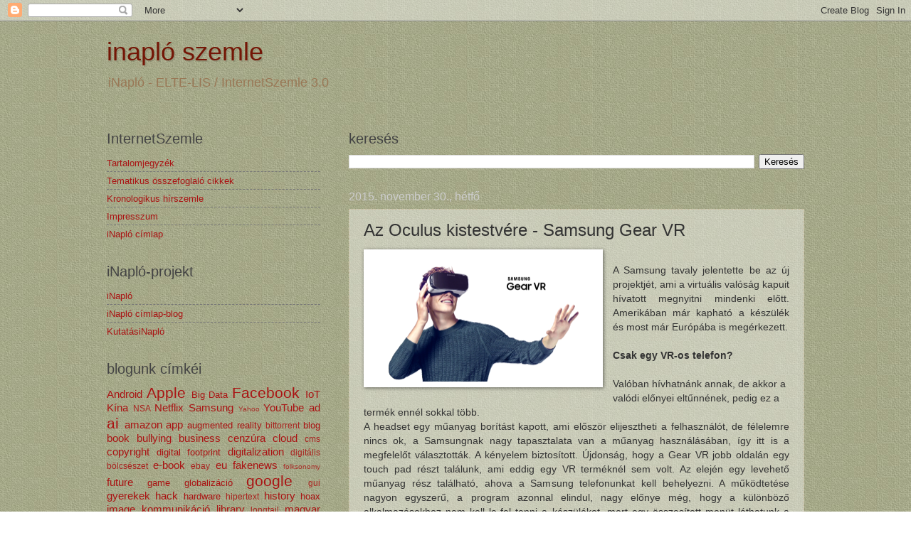

--- FILE ---
content_type: text/html; charset=UTF-8
request_url: https://internetszemle.blogspot.com/2015/11/az-oculus-kistestvere-samsung-gear-vr.html
body_size: 21115
content:
<!DOCTYPE html>
<html class='v2' dir='ltr' lang='hu'>
<head>
<link href='https://www.blogger.com/static/v1/widgets/335934321-css_bundle_v2.css' rel='stylesheet' type='text/css'/>
<meta content='width=1100' name='viewport'/>
<meta content='text/html; charset=UTF-8' http-equiv='Content-Type'/>
<meta content='blogger' name='generator'/>
<link href='https://internetszemle.blogspot.com/favicon.ico' rel='icon' type='image/x-icon'/>
<link href='http://internetszemle.blogspot.com/2015/11/az-oculus-kistestvere-samsung-gear-vr.html' rel='canonical'/>
<link rel="alternate" type="application/atom+xml" title="inapló szemle - Atom" href="https://internetszemle.blogspot.com/feeds/posts/default" />
<link rel="alternate" type="application/rss+xml" title="inapló szemle - RSS" href="https://internetszemle.blogspot.com/feeds/posts/default?alt=rss" />
<link rel="service.post" type="application/atom+xml" title="inapló szemle - Atom" href="https://www.blogger.com/feeds/8050918773053224096/posts/default" />

<link rel="alternate" type="application/atom+xml" title="inapló szemle - Atom" href="https://internetszemle.blogspot.com/feeds/6031106377820649232/comments/default" />
<!--Can't find substitution for tag [blog.ieCssRetrofitLinks]-->
<link href='http://phandroid.com/wp-content/uploads/2015/09/Samsung-GearVR-2015-1.png' rel='image_src'/>
<meta content='http://internetszemle.blogspot.com/2015/11/az-oculus-kistestvere-samsung-gear-vr.html' property='og:url'/>
<meta content='Az Oculus kistestvére - Samsung Gear VR' property='og:title'/>
<meta content='  A Samsung tavaly jelentette be az új projektjét, ami a virtuális valóság kapuit hívatott megnyitni mindenki előtt. Amerikában már kapható ...' property='og:description'/>
<meta content='https://lh3.googleusercontent.com/blogger_img_proxy/AEn0k_taSyip2OiF4fJIWH8shRFdIEBuQYQRyyPXqq9ryzhekxI6VXA2SP5yYrfrLyRAIW3PSSwX1A7-uBU1viPXDDsm9CQXMRg6nHsq6ohRnT0We5ZzdXc4WbYZ3HadB40rGH7_5z7OBlE0Zs-zsA=w1200-h630-p-k-no-nu' property='og:image'/>
<title>inapló szemle: Az Oculus kistestvére - Samsung Gear VR</title>
<style id='page-skin-1' type='text/css'><!--
/*
-----------------------------------------------
Blogger Template Style
Name:     Watermark
Designer: Blogger
URL:      www.blogger.com
----------------------------------------------- */
/* Use this with templates/1ktemplate-*.html */
/* Content
----------------------------------------------- */
body {
font: normal normal 14px Arial, Tahoma, Helvetica, FreeSans, sans-serif;
color: #333333;
background: transparent url(//4.bp.blogspot.com/-YNjOyYrwvO0/UkAe-Wb0rgI/AAAAAAAAiRY/KHM_5y2oOYw/s0/_drapp0g.jpg) repeat scroll top left;
}
html body .content-outer {
min-width: 0;
max-width: 100%;
width: 100%;
}
.content-outer {
font-size: 92%;
}
a:link {
text-decoration:none;
color: #aa1313;
}
a:visited {
text-decoration:none;
color: #660000;
}
a:hover {
text-decoration:underline;
color: #ffffff;
}
.body-fauxcolumns .cap-top {
margin-top: 30px;
background: transparent none no-repeat scroll center center;
height: 121px;
}
.content-inner {
padding: 0;
}
/* Header
----------------------------------------------- */
.header-inner .Header .titlewrapper,
.header-inner .Header .descriptionwrapper {
padding-left: 20px;
padding-right: 20px;
}
.Header h1 {
font: normal normal 36px Impact, sans-serif;
color: #741606;
text-shadow: 2px 2px rgba(0, 0, 0, .1);
}
.Header h1 a {
color: #741606;
}
.Header .description {
font-size: 140%;
color: #997755;
}
/* Tabs
----------------------------------------------- */
.tabs-inner .section {
margin: 0 20px;
}
.tabs-inner .PageList, .tabs-inner .LinkList, .tabs-inner .Labels {
margin-left: -11px;
margin-right: -11px;
background-color: transparent;
border-top: 0 solid #ffffff;
border-bottom: 0 solid #ffffff;
-moz-box-shadow: 0 0 0 rgba(0, 0, 0, .3);
-webkit-box-shadow: 0 0 0 rgba(0, 0, 0, .3);
-goog-ms-box-shadow: 0 0 0 rgba(0, 0, 0, .3);
box-shadow: 0 0 0 rgba(0, 0, 0, .3);
}
.tabs-inner .PageList .widget-content,
.tabs-inner .LinkList .widget-content,
.tabs-inner .Labels .widget-content {
margin: -3px -11px;
background: transparent none  no-repeat scroll right;
}
.tabs-inner .widget ul {
padding: 2px 25px;
max-height: 34px;
background: transparent none no-repeat scroll left;
}
.tabs-inner .widget li {
border: none;
}
.tabs-inner .widget li a {
display: inline-block;
padding: .25em 1em;
font: normal normal 20px Georgia, Utopia, 'Palatino Linotype', Palatino, serif;
color: #cc3300;
border-right: 1px solid #c0a154;
}
.tabs-inner .widget li:first-child a {
border-left: 1px solid #c0a154;
}
.tabs-inner .widget li.selected a, .tabs-inner .widget li a:hover {
color: #000000;
}
/* Headings
----------------------------------------------- */
h2 {
font: normal normal 20px Impact, sans-serif;
color: #444444;
margin: 0 0 .5em;
}
h2.date-header {
font: normal normal 16px Arial, Tahoma, Helvetica, FreeSans, sans-serif;
color: #cccccc;
}
/* Main
----------------------------------------------- */
.main-inner .column-center-inner,
.main-inner .column-left-inner,
.main-inner .column-right-inner {
padding: 0 5px;
}
.main-outer {
margin-top: 0;
background: transparent none no-repeat scroll top left;
}
.main-inner {
padding-top: 30px;
}
.main-cap-top {
position: relative;
}
.main-cap-top .cap-right {
position: absolute;
height: 0;
width: 100%;
bottom: 0;
background: transparent none repeat-x scroll bottom center;
}
.main-cap-top .cap-left {
position: absolute;
height: 245px;
width: 280px;
right: 0;
bottom: 0;
background: transparent none no-repeat scroll bottom left;
}
/* Posts
----------------------------------------------- */
.post-outer {
padding: 15px 20px;
margin: 0 0 25px;
background: transparent url(https://resources.blogblog.com/blogblog/data/1kt/watermark/post_background_birds.png) repeat scroll top left;
_background-image: none;
border: dotted 1px #ccbb99;
-moz-box-shadow: 0 0 0 rgba(0, 0, 0, .1);
-webkit-box-shadow: 0 0 0 rgba(0, 0, 0, .1);
-goog-ms-box-shadow: 0 0 0 rgba(0, 0, 0, .1);
box-shadow: 0 0 0 rgba(0, 0, 0, .1);
}
h3.post-title {
font: normal normal 24px Arial, Tahoma, Helvetica, FreeSans, sans-serif;
margin: 0;
}
.comments h4 {
font: normal normal 24px Arial, Tahoma, Helvetica, FreeSans, sans-serif;
margin: 1em 0 0;
}
.post-body {
font-size: 105%;
line-height: 1.5;
position: relative;
}
.post-header {
margin: 0 0 1em;
color: #444444;
}
.post-footer {
margin: 10px 0 0;
padding: 10px 0 0;
color: #444444;
border-top: dashed 1px #777777;
}
#blog-pager {
font-size: 140%
}
#comments .comment-author {
padding-top: 1.5em;
border-top: dashed 1px #777777;
background-position: 0 1.5em;
}
#comments .comment-author:first-child {
padding-top: 0;
border-top: none;
}
.avatar-image-container {
margin: .2em 0 0;
}
/* Comments
----------------------------------------------- */
.comments .comments-content .icon.blog-author {
background-repeat: no-repeat;
background-image: url([data-uri]);
}
.comments .comments-content .loadmore a {
border-top: 1px solid #777777;
border-bottom: 1px solid #777777;
}
.comments .continue {
border-top: 2px solid #777777;
}
/* Widgets
----------------------------------------------- */
.widget ul, .widget #ArchiveList ul.flat {
padding: 0;
list-style: none;
}
.widget ul li, .widget #ArchiveList ul.flat li {
padding: .35em 0;
text-indent: 0;
border-top: dashed 1px #777777;
}
.widget ul li:first-child, .widget #ArchiveList ul.flat li:first-child {
border-top: none;
}
.widget .post-body ul {
list-style: disc;
}
.widget .post-body ul li {
border: none;
}
.widget .zippy {
color: #777777;
}
.post-body img, .post-body .tr-caption-container, .Profile img, .Image img,
.BlogList .item-thumbnail img {
padding: 5px;
background: #fff;
-moz-box-shadow: 1px 1px 5px rgba(0, 0, 0, .5);
-webkit-box-shadow: 1px 1px 5px rgba(0, 0, 0, .5);
-goog-ms-box-shadow: 1px 1px 5px rgba(0, 0, 0, .5);
box-shadow: 1px 1px 5px rgba(0, 0, 0, .5);
}
.post-body img, .post-body .tr-caption-container {
padding: 8px;
}
.post-body .tr-caption-container {
color: #333333;
}
.post-body .tr-caption-container img {
padding: 0;
background: transparent;
border: none;
-moz-box-shadow: 0 0 0 rgba(0, 0, 0, .1);
-webkit-box-shadow: 0 0 0 rgba(0, 0, 0, .1);
-goog-ms-box-shadow: 0 0 0 rgba(0, 0, 0, .1);
box-shadow: 0 0 0 rgba(0, 0, 0, .1);
}
/* Footer
----------------------------------------------- */
.footer-outer {
color:#444444;
background: transparent url(https://resources.blogblog.com/blogblog/data/1kt/watermark/body_background_navigator.png) repeat scroll top left;
}
.footer-outer a {
color: #9d2424;
}
.footer-outer a:visited {
color: #660000;
}
.footer-outer a:hover {
color: #ffffff;
}
.footer-outer .widget h2 {
color: #666666;
}
/* Mobile
----------------------------------------------- */
body.mobile  {
background-size: 100% auto;
}
.mobile .body-fauxcolumn-outer {
background: transparent none repeat scroll top left;
}
html .mobile .mobile-date-outer {
border-bottom: none;
background: transparent url(https://resources.blogblog.com/blogblog/data/1kt/watermark/post_background_birds.png) repeat scroll top left;
_background-image: none;
margin-bottom: 10px;
}
.mobile .main-inner .date-outer {
padding: 0;
}
.mobile .main-inner .date-header {
margin: 10px;
}
.mobile .main-cap-top {
z-index: -1;
}
.mobile .content-outer {
font-size: 100%;
}
.mobile .post-outer {
padding: 10px;
}
.mobile .main-cap-top .cap-left {
background: transparent none no-repeat scroll bottom left;
}
.mobile .body-fauxcolumns .cap-top {
margin: 0;
}
.mobile-link-button {
background: transparent url(https://resources.blogblog.com/blogblog/data/1kt/watermark/post_background_birds.png) repeat scroll top left;
}
.mobile-link-button a:link, .mobile-link-button a:visited {
color: #aa1313;
}
.mobile-index-date .date-header {
color: #cccccc;
}
.mobile-index-contents {
color: #333333;
}
.mobile .tabs-inner .section {
margin: 0;
}
.mobile .tabs-inner .PageList {
margin-left: 0;
margin-right: 0;
}
.mobile .tabs-inner .PageList .widget-content {
margin: 0;
color: #000000;
background: transparent url(https://resources.blogblog.com/blogblog/data/1kt/watermark/post_background_birds.png) repeat scroll top left;
}
.mobile .tabs-inner .PageList .widget-content .pagelist-arrow {
border-left: 1px solid #c0a154;
}

--></style>
<style id='template-skin-1' type='text/css'><!--
body {
min-width: 1020px;
}
.content-outer, .content-fauxcolumn-outer, .region-inner {
min-width: 1020px;
max-width: 1020px;
_width: 1020px;
}
.main-inner .columns {
padding-left: 340px;
padding-right: 0px;
}
.main-inner .fauxcolumn-center-outer {
left: 340px;
right: 0px;
/* IE6 does not respect left and right together */
_width: expression(this.parentNode.offsetWidth -
parseInt("340px") -
parseInt("0px") + 'px');
}
.main-inner .fauxcolumn-left-outer {
width: 340px;
}
.main-inner .fauxcolumn-right-outer {
width: 0px;
}
.main-inner .column-left-outer {
width: 340px;
right: 100%;
margin-left: -340px;
}
.main-inner .column-right-outer {
width: 0px;
margin-right: -0px;
}
#layout {
min-width: 0;
}
#layout .content-outer {
min-width: 0;
width: 800px;
}
#layout .region-inner {
min-width: 0;
width: auto;
}
body#layout div.add_widget {
padding: 8px;
}
body#layout div.add_widget a {
margin-left: 32px;
}
--></style>
<style>
    body {background-image:url(\/\/4.bp.blogspot.com\/-YNjOyYrwvO0\/UkAe-Wb0rgI\/AAAAAAAAiRY\/KHM_5y2oOYw\/s0\/_drapp0g.jpg);}
    
@media (max-width: 200px) { body {background-image:url(\/\/4.bp.blogspot.com\/-YNjOyYrwvO0\/UkAe-Wb0rgI\/AAAAAAAAiRY\/KHM_5y2oOYw\/w200\/_drapp0g.jpg);}}
@media (max-width: 400px) and (min-width: 201px) { body {background-image:url(\/\/4.bp.blogspot.com\/-YNjOyYrwvO0\/UkAe-Wb0rgI\/AAAAAAAAiRY\/KHM_5y2oOYw\/w400\/_drapp0g.jpg);}}
@media (max-width: 800px) and (min-width: 401px) { body {background-image:url(\/\/4.bp.blogspot.com\/-YNjOyYrwvO0\/UkAe-Wb0rgI\/AAAAAAAAiRY\/KHM_5y2oOYw\/w800\/_drapp0g.jpg);}}
@media (max-width: 1200px) and (min-width: 801px) { body {background-image:url(\/\/4.bp.blogspot.com\/-YNjOyYrwvO0\/UkAe-Wb0rgI\/AAAAAAAAiRY\/KHM_5y2oOYw\/w1200\/_drapp0g.jpg);}}
/* Last tag covers anything over one higher than the previous max-size cap. */
@media (min-width: 1201px) { body {background-image:url(\/\/4.bp.blogspot.com\/-YNjOyYrwvO0\/UkAe-Wb0rgI\/AAAAAAAAiRY\/KHM_5y2oOYw\/w1600\/_drapp0g.jpg);}}
  </style>
<link href='https://www.blogger.com/dyn-css/authorization.css?targetBlogID=8050918773053224096&amp;zx=311bb296-9601-484d-a0cc-83739db0cdb5' media='none' onload='if(media!=&#39;all&#39;)media=&#39;all&#39;' rel='stylesheet'/><noscript><link href='https://www.blogger.com/dyn-css/authorization.css?targetBlogID=8050918773053224096&amp;zx=311bb296-9601-484d-a0cc-83739db0cdb5' rel='stylesheet'/></noscript>
<meta name='google-adsense-platform-account' content='ca-host-pub-1556223355139109'/>
<meta name='google-adsense-platform-domain' content='blogspot.com'/>

</head>
<body class='loading variant-birds'>
<div class='navbar section' id='navbar' name='Navbar'><div class='widget Navbar' data-version='1' id='Navbar1'><script type="text/javascript">
    function setAttributeOnload(object, attribute, val) {
      if(window.addEventListener) {
        window.addEventListener('load',
          function(){ object[attribute] = val; }, false);
      } else {
        window.attachEvent('onload', function(){ object[attribute] = val; });
      }
    }
  </script>
<div id="navbar-iframe-container"></div>
<script type="text/javascript" src="https://apis.google.com/js/platform.js"></script>
<script type="text/javascript">
      gapi.load("gapi.iframes:gapi.iframes.style.bubble", function() {
        if (gapi.iframes && gapi.iframes.getContext) {
          gapi.iframes.getContext().openChild({
              url: 'https://www.blogger.com/navbar/8050918773053224096?po\x3d6031106377820649232\x26origin\x3dhttps://internetszemle.blogspot.com',
              where: document.getElementById("navbar-iframe-container"),
              id: "navbar-iframe"
          });
        }
      });
    </script><script type="text/javascript">
(function() {
var script = document.createElement('script');
script.type = 'text/javascript';
script.src = '//pagead2.googlesyndication.com/pagead/js/google_top_exp.js';
var head = document.getElementsByTagName('head')[0];
if (head) {
head.appendChild(script);
}})();
</script>
</div></div>
<div class='body-fauxcolumns'>
<div class='fauxcolumn-outer body-fauxcolumn-outer'>
<div class='cap-top'>
<div class='cap-left'></div>
<div class='cap-right'></div>
</div>
<div class='fauxborder-left'>
<div class='fauxborder-right'></div>
<div class='fauxcolumn-inner'>
</div>
</div>
<div class='cap-bottom'>
<div class='cap-left'></div>
<div class='cap-right'></div>
</div>
</div>
</div>
<div class='content'>
<div class='content-fauxcolumns'>
<div class='fauxcolumn-outer content-fauxcolumn-outer'>
<div class='cap-top'>
<div class='cap-left'></div>
<div class='cap-right'></div>
</div>
<div class='fauxborder-left'>
<div class='fauxborder-right'></div>
<div class='fauxcolumn-inner'>
</div>
</div>
<div class='cap-bottom'>
<div class='cap-left'></div>
<div class='cap-right'></div>
</div>
</div>
</div>
<div class='content-outer'>
<div class='content-cap-top cap-top'>
<div class='cap-left'></div>
<div class='cap-right'></div>
</div>
<div class='fauxborder-left content-fauxborder-left'>
<div class='fauxborder-right content-fauxborder-right'></div>
<div class='content-inner'>
<header>
<div class='header-outer'>
<div class='header-cap-top cap-top'>
<div class='cap-left'></div>
<div class='cap-right'></div>
</div>
<div class='fauxborder-left header-fauxborder-left'>
<div class='fauxborder-right header-fauxborder-right'></div>
<div class='region-inner header-inner'>
<div class='header section' id='header' name='Fejléc'><div class='widget Header' data-version='1' id='Header1'>
<div id='header-inner'>
<div class='titlewrapper'>
<h1 class='title'>
<a href='https://internetszemle.blogspot.com/'>
inapló szemle
</a>
</h1>
</div>
<div class='descriptionwrapper'>
<p class='description'><span>iNapló - ELTE-LIS / InternetSzemle 3.0</span></p>
</div>
</div>
</div></div>
</div>
</div>
<div class='header-cap-bottom cap-bottom'>
<div class='cap-left'></div>
<div class='cap-right'></div>
</div>
</div>
</header>
<div class='tabs-outer'>
<div class='tabs-cap-top cap-top'>
<div class='cap-left'></div>
<div class='cap-right'></div>
</div>
<div class='fauxborder-left tabs-fauxborder-left'>
<div class='fauxborder-right tabs-fauxborder-right'></div>
<div class='region-inner tabs-inner'>
<div class='tabs no-items section' id='crosscol' name='Oszlopokon keresztül ívelő szakasz'></div>
<div class='tabs no-items section' id='crosscol-overflow' name='Cross-Column 2'></div>
</div>
</div>
<div class='tabs-cap-bottom cap-bottom'>
<div class='cap-left'></div>
<div class='cap-right'></div>
</div>
</div>
<div class='main-outer'>
<div class='main-cap-top cap-top'>
<div class='cap-left'></div>
<div class='cap-right'></div>
</div>
<div class='fauxborder-left main-fauxborder-left'>
<div class='fauxborder-right main-fauxborder-right'></div>
<div class='region-inner main-inner'>
<div class='columns fauxcolumns'>
<div class='fauxcolumn-outer fauxcolumn-center-outer'>
<div class='cap-top'>
<div class='cap-left'></div>
<div class='cap-right'></div>
</div>
<div class='fauxborder-left'>
<div class='fauxborder-right'></div>
<div class='fauxcolumn-inner'>
</div>
</div>
<div class='cap-bottom'>
<div class='cap-left'></div>
<div class='cap-right'></div>
</div>
</div>
<div class='fauxcolumn-outer fauxcolumn-left-outer'>
<div class='cap-top'>
<div class='cap-left'></div>
<div class='cap-right'></div>
</div>
<div class='fauxborder-left'>
<div class='fauxborder-right'></div>
<div class='fauxcolumn-inner'>
</div>
</div>
<div class='cap-bottom'>
<div class='cap-left'></div>
<div class='cap-right'></div>
</div>
</div>
<div class='fauxcolumn-outer fauxcolumn-right-outer'>
<div class='cap-top'>
<div class='cap-left'></div>
<div class='cap-right'></div>
</div>
<div class='fauxborder-left'>
<div class='fauxborder-right'></div>
<div class='fauxcolumn-inner'>
</div>
</div>
<div class='cap-bottom'>
<div class='cap-left'></div>
<div class='cap-right'></div>
</div>
</div>
<!-- corrects IE6 width calculation -->
<div class='columns-inner'>
<div class='column-center-outer'>
<div class='column-center-inner'>
<div class='main section' id='main' name='Elsődleges'><div class='widget BlogSearch' data-version='1' id='BlogSearch1'>
<h2 class='title'>keresés</h2>
<div class='widget-content'>
<div id='BlogSearch1_form'>
<form action='https://internetszemle.blogspot.com/search' class='gsc-search-box' target='_top'>
<table cellpadding='0' cellspacing='0' class='gsc-search-box'>
<tbody>
<tr>
<td class='gsc-input'>
<input autocomplete='off' class='gsc-input' name='q' size='10' title='search' type='text' value=''/>
</td>
<td class='gsc-search-button'>
<input class='gsc-search-button' title='search' type='submit' value='Keresés'/>
</td>
</tr>
</tbody>
</table>
</form>
</div>
</div>
<div class='clear'></div>
</div><div class='widget Blog' data-version='1' id='Blog1'>
<div class='blog-posts hfeed'>

          <div class="date-outer">
        
<h2 class='date-header'><span>2015. november 30., hétfő</span></h2>

          <div class="date-posts">
        
<div class='post-outer'>
<div class='post hentry uncustomized-post-template' itemprop='blogPost' itemscope='itemscope' itemtype='http://schema.org/BlogPosting'>
<meta content='http://phandroid.com/wp-content/uploads/2015/09/Samsung-GearVR-2015-1.png' itemprop='image_url'/>
<meta content='8050918773053224096' itemprop='blogId'/>
<meta content='6031106377820649232' itemprop='postId'/>
<a name='6031106377820649232'></a>
<h3 class='post-title entry-title' itemprop='name'>
Az Oculus kistestvére - Samsung Gear VR
</h3>
<div class='post-header'>
<div class='post-header-line-1'></div>
</div>
<div class='post-body entry-content' id='post-body-6031106377820649232' itemprop='description articleBody'>
<a href="http://phandroid.com/wp-content/uploads/2015/09/Samsung-GearVR-2015-1.png" imageanchor="1" style="clear: left; float: left; margin-bottom: 1em; margin-right: 1em;"><img border="0" height="178" src="https://lh3.googleusercontent.com/blogger_img_proxy/AEn0k_taSyip2OiF4fJIWH8shRFdIEBuQYQRyyPXqq9ryzhekxI6VXA2SP5yYrfrLyRAIW3PSSwX1A7-uBU1viPXDDsm9CQXMRg6nHsq6ohRnT0We5ZzdXc4WbYZ3HadB40rGH7_5z7OBlE0Zs-zsA=s0-d" style="-webkit-user-select: none;" width="320"></a><br />
<div style="text-align: justify;">
A Samsung tavaly jelentette be az új projektjét, ami a virtuális valóság kapuit hívatott megnyitni mindenki előtt. Amerikában már kapható a készülék és most már Európába is megérkezett.</div>
<a name="more"></a><br /><b>Csak egy VR-os telefon?</b><br />
<br />
Valóban hívhatnánk annak, de akkor a valódi előnyei eltűnnének, pedig ez a termék ennél sokkal több.<br />
<div style="text-align: justify;">
A headset egy műanyag borítást kapott, ami először elijesztheti a felhasználót, de félelemre nincs ok, a Samsungnak nagy tapasztalata van a műanyag használásában, így itt is a megfelelőt választották. A kényelem biztosított. Újdonság, hogy a Gear VR jobb oldalán egy touch pad részt találunk, ami eddig egy VR terméknél sem volt. Az elején egy levehető műanyag rész található, ahova a Samsung telefonunkat kell behelyezni. A működtetése nagyon egyszerű, a program azonnal elindul, nagy előnye még, hogy a különböző alkalmazásokhoz nem kell le-fel tenni a készüléket, mert egy összesített menüt láthatunk a futtatás után. Ez is egy nagyon hasznos előny. A képminőségre - köszönhetően a Samsung telefon képernyőjének - sem lehet panasz.&nbsp;</div>
<br />
<a href="http://core0.staticworld.net/images/article/2015/09/gearvr-compatibility-100616964-orig.png" imageanchor="1" style="clear: left; float: left; margin-bottom: 1em; margin-right: 1em;"><img border="0" height="179" src="https://lh3.googleusercontent.com/blogger_img_proxy/AEn0k_v6oM4HS4UB2Bim1dPNekBSu0ihpMphFLu3bQO8XuAlTjaSQhGHvum6ZaFfPqadeH5-UWjx8NIjbz8WrTsKmPRcTpx2hy7FVANxLsEtLhOOlc-t_J9OuiQmoIpXh7XwCNVul8gOu73H3YkyZ5u4A_aur3iSkyaWYnfBm7wz1Q=s0-d" style="-webkit-user-select: none;" width="320"></a><b>Kevés hátrány, de nyomós</b><br />
<br />
<div style="text-align: justify;">
Az elsők között van, hogy a használata korlátozott: csak Samsung telefonnal működik. Tavaly még csak Samsung Galaxy 4-gyel lehetett használni, most már az újabb kiadásokkal is, mint Note 5, S6 edge és változatai.&nbsp;</div>
A másik probléma az első ponttal szorosan összefonódik: az ár. Bár, idén Amerikában száz dollárba kerül, és Európában száz euróba fog (Hollandiában és Németországban már előrendelhető), de a telefonok hozzá háromszor annyiba kerülnek. <br />
<span style="background-color: white; font-family: Roboto, Robotobold, Robotobolditalic, Robotoitalic; font-size: 16px; line-height: 20px;"><br /></span>
<a href="http://www.ifastime.com/wp-content/uploads/2015/10/oculus-rift-and-gear-vr.jpg" imageanchor="1" style="clear: left; float: left; margin-bottom: 1em; margin-right: 1em;"><img border="0" height="177" src="https://lh3.googleusercontent.com/blogger_img_proxy/AEn0k_t62RrDGtHm3nh96tqrI0jzU2jZvcu0qJoq0QJhKZ5WaOF124AxNn9u7Ytm1c94Nrz-YTCbQhZ-SP50MB9V-LfFPP2bf6he8WjQE6bo_DgXwbtLvGQdCmmM5PNN_-yc5XRwGBjiW89MDaAQmU18EPRqGA=s0-d" style="-webkit-user-select: none;" width="320"></a><b>Melyiket válasszam?!</b><br />
<div style="text-align: justify;">
A Gear VR közös projektként készült a Samsung és az Oculus közreműködésében. Mégis felmerülhet az emberben a kérdés, hogy melyik készüléket érdemes megvenni? Mielőtt kijött volna a végleges Oculus Rift mindenki azt mondta volna, hogy a Samsung a nyerő. Most már nem ilyen könnyű eldönteni, hiszen a Rift sokat fejlődött, képminőségben, hangzásban egyaránt. Nyomós ok lehet, hogy a fejlesztők inkább a Rifthez készítenek játékokat, programokat, de egyre több játék lesz kompatibilis &nbsp;a Gear VR- ral.&nbsp;</div>
<div style="text-align: justify;">
A választ csak az idő és a vásárlók adhatják meg.</div>
<br />
<b>Források:</b><br />Samsung: <a href="http://www.samsung.com/global/galaxy/wearables/gear-vr/" target="_blank">link</a><br />TheVR Tech: <a href="http://thevr.hu/virtualis-valosag/" target="_blank">link</a><br />PCWorld: <a href="http://pcworld.hu/vr/europaban-is-itt-az-olcsobb-virtualis-valosag.html" target="_blank">link</a><br /><br /><br />
<div style="clear: left; float: left; margin-bottom: 1em; margin-right: 1em;">
<br /></div>
<div style='clear: both;'></div>
</div>
<div class='post-footer'>
<div class='post-footer-line post-footer-line-1'>
<span class='post-author vcard'>
Bejegyezte:
<span class='fn' itemprop='author' itemscope='itemscope' itemtype='http://schema.org/Person'>
<meta content='https://www.blogger.com/profile/04393936744563750759' itemprop='url'/>
<a class='g-profile' href='https://www.blogger.com/profile/04393936744563750759' rel='author' title='author profile'>
<span itemprop='name'>Unknown</span>
</a>
</span>
</span>
<span class='post-timestamp'>
dátum:
<meta content='http://internetszemle.blogspot.com/2015/11/az-oculus-kistestvere-samsung-gear-vr.html' itemprop='url'/>
<a class='timestamp-link' href='https://internetszemle.blogspot.com/2015/11/az-oculus-kistestvere-samsung-gear-vr.html' rel='bookmark' title='permanent link'><abbr class='published' itemprop='datePublished' title='2015-11-30T11:44:00+01:00'>11:44</abbr></a>
</span>
<span class='post-comment-link'>
</span>
<span class='post-icons'>
<span class='item-control blog-admin pid-145302135'>
<a href='https://www.blogger.com/post-edit.g?blogID=8050918773053224096&postID=6031106377820649232&from=pencil' title='Bejegyzés szerkesztése'>
<img alt='' class='icon-action' height='18' src='https://resources.blogblog.com/img/icon18_edit_allbkg.gif' width='18'/>
</a>
</span>
</span>
<div class='post-share-buttons goog-inline-block'>
<a class='goog-inline-block share-button sb-email' href='https://www.blogger.com/share-post.g?blogID=8050918773053224096&postID=6031106377820649232&target=email' target='_blank' title='Küldés e-mailben'><span class='share-button-link-text'>Küldés e-mailben</span></a><a class='goog-inline-block share-button sb-blog' href='https://www.blogger.com/share-post.g?blogID=8050918773053224096&postID=6031106377820649232&target=blog' onclick='window.open(this.href, "_blank", "height=270,width=475"); return false;' target='_blank' title='BlogThis!'><span class='share-button-link-text'>BlogThis!</span></a><a class='goog-inline-block share-button sb-twitter' href='https://www.blogger.com/share-post.g?blogID=8050918773053224096&postID=6031106377820649232&target=twitter' target='_blank' title='Megosztás az X-en'><span class='share-button-link-text'>Megosztás az X-en</span></a><a class='goog-inline-block share-button sb-facebook' href='https://www.blogger.com/share-post.g?blogID=8050918773053224096&postID=6031106377820649232&target=facebook' onclick='window.open(this.href, "_blank", "height=430,width=640"); return false;' target='_blank' title='Megosztás a Facebookon'><span class='share-button-link-text'>Megosztás a Facebookon</span></a><a class='goog-inline-block share-button sb-pinterest' href='https://www.blogger.com/share-post.g?blogID=8050918773053224096&postID=6031106377820649232&target=pinterest' target='_blank' title='Megosztás a Pinteresten'><span class='share-button-link-text'>Megosztás a Pinteresten</span></a>
</div>
</div>
<div class='post-footer-line post-footer-line-2'>
<span class='post-labels'>
Címkék:
<a href='https://internetszemle.blogspot.com/search/label/_19' rel='tag'>_19</a>,
<a href='https://internetszemle.blogspot.com/search/label/Samsung' rel='tag'>Samsung</a>
</span>
</div>
<div class='post-footer-line post-footer-line-3'>
<span class='post-location'>
</span>
</div>
</div>
</div>
<div class='comments' id='comments'>
<a name='comments'></a>
<h4>Nincsenek megjegyzések:</h4>
<div id='Blog1_comments-block-wrapper'>
<dl class='avatar-comment-indent' id='comments-block'>
</dl>
</div>
<p class='comment-footer'>
<div class='comment-form'>
<a name='comment-form'></a>
<h4 id='comment-post-message'>Megjegyzés küldése</h4>
<p>
</p>
<a href='https://www.blogger.com/comment/frame/8050918773053224096?po=6031106377820649232&hl=hu&saa=85391&origin=https://internetszemle.blogspot.com' id='comment-editor-src'></a>
<iframe allowtransparency='true' class='blogger-iframe-colorize blogger-comment-from-post' frameborder='0' height='410px' id='comment-editor' name='comment-editor' src='' width='100%'></iframe>
<script src='https://www.blogger.com/static/v1/jsbin/2830521187-comment_from_post_iframe.js' type='text/javascript'></script>
<script type='text/javascript'>
      BLOG_CMT_createIframe('https://www.blogger.com/rpc_relay.html');
    </script>
</div>
</p>
</div>
</div>

        </div></div>
      
</div>
<div class='blog-pager' id='blog-pager'>
<span id='blog-pager-newer-link'>
<a class='blog-pager-newer-link' href='https://internetszemle.blogspot.com/2015/11/mi-kaja-uber.html' id='Blog1_blog-pager-newer-link' title='Újabb bejegyzés'>Újabb bejegyzés</a>
</span>
<span id='blog-pager-older-link'>
<a class='blog-pager-older-link' href='https://internetszemle.blogspot.com/2015/11/okosan-is-lehet-buntetni-kalozkodast.html' id='Blog1_blog-pager-older-link' title='Régebbi bejegyzés'>Régebbi bejegyzés</a>
</span>
<a class='home-link' href='https://internetszemle.blogspot.com/'>Főoldal</a>
</div>
<div class='clear'></div>
<div class='post-feeds'>
<div class='feed-links'>
Feliratkozás:
<a class='feed-link' href='https://internetszemle.blogspot.com/feeds/6031106377820649232/comments/default' target='_blank' type='application/atom+xml'>Megjegyzések küldése (Atom)</a>
</div>
</div>
</div></div>
</div>
</div>
<div class='column-left-outer'>
<div class='column-left-inner'>
<aside>
<div class='sidebar section' id='sidebar-left-1'><div class='widget LinkList' data-version='1' id='LinkList1'>
<h2>InternetSzemle</h2>
<div class='widget-content'>
<ul>
<li><a href='http://internetszemle.blogspot.hu/search/label/_cover'>Tartalomjegyzék</a></li>
<li><a href='http://internetszemle.blogspot.hu/search/label/_cikk'>Tematikus összefoglaló cikkek</a></li>
<li><a href='http://internetszemle.blogspot.hu/search/label/_szemle'>Kronologikus hírszemle</a></li>
<li><a href='http://fodorjanos.blogspot.hu/p/halozati-ismeretek.html'>Impresszum</a></li>
<li><a href='http://inaplo.hu/'>iNapló címlap</a></li>
</ul>
<div class='clear'></div>
</div>
</div><div class='widget LinkList' data-version='1' id='LinkList2'>
<h2>iNapló-projekt</h2>
<div class='widget-content'>
<ul>
<li><a href='http://inaplo.hu/'>iNapló</a></li>
<li><a href='http://infokusz.blogspot.com/'>iNapló címlap-blog</a></li>
<li><a href='https://kutatasinaplo.blogspot.com/search/label/_cover'>KutatásiNapló</a></li>
</ul>
<div class='clear'></div>
</div>
</div><div class='widget Label' data-version='1' id='Label1'>
<h2>blogunk címkéi</h2>
<div class='widget-content cloud-label-widget-content'>
<span class='label-size label-size-4'>
<a dir='ltr' href='https://internetszemle.blogspot.com/search/label/Android'>Android</a>
</span>
<span class='label-size label-size-5'>
<a dir='ltr' href='https://internetszemle.blogspot.com/search/label/Apple'>Apple</a>
</span>
<span class='label-size label-size-3'>
<a dir='ltr' href='https://internetszemle.blogspot.com/search/label/Big%20Data'>Big Data</a>
</span>
<span class='label-size label-size-5'>
<a dir='ltr' href='https://internetszemle.blogspot.com/search/label/Facebook'>Facebook</a>
</span>
<span class='label-size label-size-4'>
<a dir='ltr' href='https://internetszemle.blogspot.com/search/label/IoT'>IoT</a>
</span>
<span class='label-size label-size-4'>
<a dir='ltr' href='https://internetszemle.blogspot.com/search/label/K%C3%ADna'>Kína</a>
</span>
<span class='label-size label-size-2'>
<a dir='ltr' href='https://internetszemle.blogspot.com/search/label/NSA'>NSA</a>
</span>
<span class='label-size label-size-4'>
<a dir='ltr' href='https://internetszemle.blogspot.com/search/label/Netflix'>Netflix</a>
</span>
<span class='label-size label-size-4'>
<a dir='ltr' href='https://internetszemle.blogspot.com/search/label/Samsung'>Samsung</a>
</span>
<span class='label-size label-size-1'>
<a dir='ltr' href='https://internetszemle.blogspot.com/search/label/Yahoo'>Yahoo</a>
</span>
<span class='label-size label-size-4'>
<a dir='ltr' href='https://internetszemle.blogspot.com/search/label/YouTube'>YouTube</a>
</span>
<span class='label-size label-size-4'>
<a dir='ltr' href='https://internetszemle.blogspot.com/search/label/ad'>ad</a>
</span>
<span class='label-size label-size-5'>
<a dir='ltr' href='https://internetszemle.blogspot.com/search/label/ai'>ai</a>
</span>
<span class='label-size label-size-4'>
<a dir='ltr' href='https://internetszemle.blogspot.com/search/label/amazon'>amazon</a>
</span>
<span class='label-size label-size-4'>
<a dir='ltr' href='https://internetszemle.blogspot.com/search/label/app'>app</a>
</span>
<span class='label-size label-size-3'>
<a dir='ltr' href='https://internetszemle.blogspot.com/search/label/augmented%20reality'>augmented reality</a>
</span>
<span class='label-size label-size-2'>
<a dir='ltr' href='https://internetszemle.blogspot.com/search/label/bittorrent'>bittorrent</a>
</span>
<span class='label-size label-size-3'>
<a dir='ltr' href='https://internetszemle.blogspot.com/search/label/blog'>blog</a>
</span>
<span class='label-size label-size-4'>
<a dir='ltr' href='https://internetszemle.blogspot.com/search/label/book'>book</a>
</span>
<span class='label-size label-size-4'>
<a dir='ltr' href='https://internetszemle.blogspot.com/search/label/bullying'>bullying</a>
</span>
<span class='label-size label-size-4'>
<a dir='ltr' href='https://internetszemle.blogspot.com/search/label/business'>business</a>
</span>
<span class='label-size label-size-4'>
<a dir='ltr' href='https://internetszemle.blogspot.com/search/label/cenz%C3%BAra'>cenzúra</a>
</span>
<span class='label-size label-size-4'>
<a dir='ltr' href='https://internetszemle.blogspot.com/search/label/cloud'>cloud</a>
</span>
<span class='label-size label-size-2'>
<a dir='ltr' href='https://internetszemle.blogspot.com/search/label/cms'>cms</a>
</span>
<span class='label-size label-size-4'>
<a dir='ltr' href='https://internetszemle.blogspot.com/search/label/copyright'>copyright</a>
</span>
<span class='label-size label-size-3'>
<a dir='ltr' href='https://internetszemle.blogspot.com/search/label/digital%20footprint'>digital footprint</a>
</span>
<span class='label-size label-size-4'>
<a dir='ltr' href='https://internetszemle.blogspot.com/search/label/digitalization'>digitalization</a>
</span>
<span class='label-size label-size-2'>
<a dir='ltr' href='https://internetszemle.blogspot.com/search/label/digit%C3%A1lis%20b%C3%B6lcs%C3%A9szet'>digitális bölcsészet</a>
</span>
<span class='label-size label-size-4'>
<a dir='ltr' href='https://internetszemle.blogspot.com/search/label/e-book'>e-book</a>
</span>
<span class='label-size label-size-2'>
<a dir='ltr' href='https://internetszemle.blogspot.com/search/label/ebay'>ebay</a>
</span>
<span class='label-size label-size-4'>
<a dir='ltr' href='https://internetszemle.blogspot.com/search/label/eu'>eu</a>
</span>
<span class='label-size label-size-4'>
<a dir='ltr' href='https://internetszemle.blogspot.com/search/label/fakenews'>fakenews</a>
</span>
<span class='label-size label-size-1'>
<a dir='ltr' href='https://internetszemle.blogspot.com/search/label/folksonomy'>folksonomy</a>
</span>
<span class='label-size label-size-4'>
<a dir='ltr' href='https://internetszemle.blogspot.com/search/label/future'>future</a>
</span>
<span class='label-size label-size-3'>
<a dir='ltr' href='https://internetszemle.blogspot.com/search/label/game'>game</a>
</span>
<span class='label-size label-size-3'>
<a dir='ltr' href='https://internetszemle.blogspot.com/search/label/globaliz%C3%A1ci%C3%B3'>globalizáció</a>
</span>
<span class='label-size label-size-5'>
<a dir='ltr' href='https://internetszemle.blogspot.com/search/label/google'>google</a>
</span>
<span class='label-size label-size-2'>
<a dir='ltr' href='https://internetszemle.blogspot.com/search/label/gui'>gui</a>
</span>
<span class='label-size label-size-4'>
<a dir='ltr' href='https://internetszemle.blogspot.com/search/label/gyerekek'>gyerekek</a>
</span>
<span class='label-size label-size-4'>
<a dir='ltr' href='https://internetszemle.blogspot.com/search/label/hack'>hack</a>
</span>
<span class='label-size label-size-3'>
<a dir='ltr' href='https://internetszemle.blogspot.com/search/label/hardware'>hardware</a>
</span>
<span class='label-size label-size-2'>
<a dir='ltr' href='https://internetszemle.blogspot.com/search/label/hipertext'>hipertext</a>
</span>
<span class='label-size label-size-4'>
<a dir='ltr' href='https://internetszemle.blogspot.com/search/label/history'>history</a>
</span>
<span class='label-size label-size-3'>
<a dir='ltr' href='https://internetszemle.blogspot.com/search/label/hoax'>hoax</a>
</span>
<span class='label-size label-size-4'>
<a dir='ltr' href='https://internetszemle.blogspot.com/search/label/image'>image</a>
</span>
<span class='label-size label-size-4'>
<a dir='ltr' href='https://internetszemle.blogspot.com/search/label/kommunik%C3%A1ci%C3%B3'>kommunikáció</a>
</span>
<span class='label-size label-size-4'>
<a dir='ltr' href='https://internetszemle.blogspot.com/search/label/library'>library</a>
</span>
<span class='label-size label-size-2'>
<a dir='ltr' href='https://internetszemle.blogspot.com/search/label/longtail'>longtail</a>
</span>
<span class='label-size label-size-4'>
<a dir='ltr' href='https://internetszemle.blogspot.com/search/label/magyar'>magyar</a>
</span>
<span class='label-size label-size-3'>
<a dir='ltr' href='https://internetszemle.blogspot.com/search/label/marketing'>marketing</a>
</span>
<span class='label-size label-size-4'>
<a dir='ltr' href='https://internetszemle.blogspot.com/search/label/media'>media</a>
</span>
<span class='label-size label-size-4'>
<a dir='ltr' href='https://internetszemle.blogspot.com/search/label/microsoft'>microsoft</a>
</span>
<span class='label-size label-size-5'>
<a dir='ltr' href='https://internetszemle.blogspot.com/search/label/mobil'>mobil</a>
</span>
<span class='label-size label-size-4'>
<a dir='ltr' href='https://internetszemle.blogspot.com/search/label/money'>money</a>
</span>
<span class='label-size label-size-4'>
<a dir='ltr' href='https://internetszemle.blogspot.com/search/label/music'>music</a>
</span>
<span class='label-size label-size-3'>
<a dir='ltr' href='https://internetszemle.blogspot.com/search/label/neonomad'>neonomad</a>
</span>
<span class='label-size label-size-1'>
<a dir='ltr' href='https://internetszemle.blogspot.com/search/label/netbook'>netbook</a>
</span>
<span class='label-size label-size-3'>
<a dir='ltr' href='https://internetszemle.blogspot.com/search/label/netneutrality'>netneutrality</a>
</span>
<span class='label-size label-size-3'>
<a dir='ltr' href='https://internetszemle.blogspot.com/search/label/office'>office</a>
</span>
<span class='label-size label-size-3'>
<a dir='ltr' href='https://internetszemle.blogspot.com/search/label/os'>os</a>
</span>
<span class='label-size label-size-4'>
<a dir='ltr' href='https://internetszemle.blogspot.com/search/label/p2p'>p2p</a>
</span>
<span class='label-size label-size-5'>
<a dir='ltr' href='https://internetszemle.blogspot.com/search/label/privacy'>privacy</a>
</span>
<span class='label-size label-size-2'>
<a dir='ltr' href='https://internetszemle.blogspot.com/search/label/profilweb'>profilweb</a>
</span>
<span class='label-size label-size-3'>
<a dir='ltr' href='https://internetszemle.blogspot.com/search/label/reading'>reading</a>
</span>
<span class='label-size label-size-4'>
<a dir='ltr' href='https://internetszemle.blogspot.com/search/label/robot'>robot</a>
</span>
<span class='label-size label-size-2'>
<a dir='ltr' href='https://internetszemle.blogspot.com/search/label/rss'>rss</a>
</span>
<span class='label-size label-size-3'>
<a dir='ltr' href='https://internetszemle.blogspot.com/search/label/search'>search</a>
</span>
<span class='label-size label-size-5'>
<a dir='ltr' href='https://internetszemle.blogspot.com/search/label/security'>security</a>
</span>
<span class='label-size label-size-4'>
<a dir='ltr' href='https://internetszemle.blogspot.com/search/label/sharing%20economy'>sharing economy</a>
</span>
<span class='label-size label-size-4'>
<a dir='ltr' href='https://internetszemle.blogspot.com/search/label/shopping'>shopping</a>
</span>
<span class='label-size label-size-2'>
<a dir='ltr' href='https://internetszemle.blogspot.com/search/label/social%20engineering'>social engineering</a>
</span>
<span class='label-size label-size-5'>
<a dir='ltr' href='https://internetszemle.blogspot.com/search/label/socialnetwork'>socialnetwork</a>
</span>
<span class='label-size label-size-5'>
<a dir='ltr' href='https://internetszemle.blogspot.com/search/label/society'>society</a>
</span>
<span class='label-size label-size-3'>
<a dir='ltr' href='https://internetszemle.blogspot.com/search/label/startup'>startup</a>
</span>
<span class='label-size label-size-5'>
<a dir='ltr' href='https://internetszemle.blogspot.com/search/label/streaming'>streaming</a>
</span>
<span class='label-size label-size-3'>
<a dir='ltr' href='https://internetszemle.blogspot.com/search/label/tablet'>tablet</a>
</span>
<span class='label-size label-size-3'>
<a dir='ltr' href='https://internetszemle.blogspot.com/search/label/tanul%C3%A1s'>tanulás</a>
</span>
<span class='label-size label-size-4'>
<a dir='ltr' href='https://internetszemle.blogspot.com/search/label/tv'>tv</a>
</span>
<span class='label-size label-size-4'>
<a dir='ltr' href='https://internetszemle.blogspot.com/search/label/video'>video</a>
</span>
<span class='label-size label-size-3'>
<a dir='ltr' href='https://internetszemle.blogspot.com/search/label/virtual%20reality'>virtual reality</a>
</span>
<span class='label-size label-size-3'>
<a dir='ltr' href='https://internetszemle.blogspot.com/search/label/v%C3%ADrus'>vírus</a>
</span>
<span class='label-size label-size-3'>
<a dir='ltr' href='https://internetszemle.blogspot.com/search/label/wearable'>wearable</a>
</span>
<span class='label-size label-size-4'>
<a dir='ltr' href='https://internetszemle.blogspot.com/search/label/web'>web</a>
</span>
<span class='label-size label-size-3'>
<a dir='ltr' href='https://internetszemle.blogspot.com/search/label/wiki'>wiki</a>
</span>
<div class='clear'></div>
</div>
</div><div class='widget PageList' data-version='1' id='PageList1'>
<h2>ajánlott hírforrások</h2>
<div class='widget-content'>
<ul>
<li>
<a href='https://www.hwsw.hu/'>HWSW</a>
</li>
<li>
<a href='https://itcafe.hu/index.html'>IT cafe</a>
</li>
<li>
<a href='https://sg.hu/it-tech'>SG.hu /IT-Tech</a>
</li>
<li>
<a href='https://qubit.hu/category/tech'>Qubit/tech</a>
</li>
<li>
<a href='http://hvg.hu/tudomany'>HVG /Tech</a>
</li>
<li>
<a href='https://jelenbolajovobe.blog.hu/'>Jelenből a jövőbe</a>
</li>
<li>
<a href='https://pcworld.hu/'>PC World</a>
</li>
<li>
<a href='https://thenextweb.com/'>The Next Web</a>
</li>
<li>
<a href='https://www.theverge.com/tech'>The Verge</a>
</li>
</ul>
<div class='clear'></div>
</div>
</div><div class='widget HTML' data-version='1' id='HTML2'>
<h2 class='title'>hírgyűjtemény</h2>
<div class='widget-content'>
- <a href="https://www.diigo.com/profile/fodorjanos" style="font-weight: normal;" target="_blank">Webolvasónapló - Diigo</a><div><br /><div><b>- <a href="https://internetszemle.blogspot.com/p/hirgyujtemeny.html">Friss bejegyzések + címkék gyakoriság szerint</a></b></div><div style="font-weight: normal;"><br /></div><div><b>Címkék ABC-rendben:</b></div><div class="diigo-tags" style="font-weight: normal;"><div class="diigo-banner sidebar-title" style="font: bold 12px arial; margin-bottom: 5px;"><a href="https://www.diigo.com/"><img alt="diigo" height="16" src="https://www.diigo.com/images/ii_blue.gif" width="16" / /></a> <a href="https://www.diigo.com/cloud/fodorjanos">My Diigo Tags</a></div><script src="https://www.diigo.com/tools/tagrolls_script/fodorjanos?icon;size=11-23;color=cc3300-660000;title=My%20Diigo%20Tags;name;showadd;v=3" type="text/javascript"></script></div></div>
</div>
<div class='clear'></div>
</div><div class='widget PopularPosts' data-version='1' id='PopularPosts1'>
<h2>bejegyzések</h2>
<div class='widget-content popular-posts'>
<ul>
<li>
<div class='item-content'>
<div class='item-thumbnail'>
<a href='https://internetszemle.blogspot.com/2023/07/szemle-2023-tavasz.html' target='_blank'>
<img alt='' border='0' src='https://blogger.googleusercontent.com/img/b/R29vZ2xl/AVvXsEjbZzrsGMioRImUB4b4NAtR1BTdxVM1XJM5s9_XnVbTGrRh_BEgmSm6S0isRlgL41ETgiSxpaEjWANziCI2Iu_0r9UsmDXGNHPhvXLqimgwN_7zj-PtVEOSq7qfBrNEy-1E5LMbWfP2D5HgUz7doCTP2QBHLnFsRF52EeZ0s_yzWNd6-ZoIWaYH1shFZq_o/w72-h72-p-k-no-nu/_0912ee7c-50ff-4af9-8198-c1fb008e5f63.jpeg'/>
</a>
</div>
<div class='item-title'><a href='https://internetszemle.blogspot.com/2023/07/szemle-2023-tavasz.html'>SZEMLE 2023. TAVASZ/NYÁR</a></div>
<div class='item-snippet'>TARTALOM       Ormándy Marcell Ottó:  Sok sakkbábu, sakktábla nélkül: 5 éves a GDPR  Pásztor Gergő:  Nem a Pornó Rossz, Csak Az Emberi Fajt ...</div>
</div>
<div style='clear: both;'></div>
</li>
<li>
<div class='item-content'>
<div class='item-thumbnail'>
<a href='https://internetszemle.blogspot.com/2018/11/az-iwiw-tortenete-fejlodese-kudarca.html' target='_blank'>
<img alt='' border='0' src='https://blogger.googleusercontent.com/img/b/R29vZ2xl/AVvXsEh8n4bXlnoV3bRNo-z9kKbTBf22FsA1pdT2crdUP9eFF0ywzYJAcrLWqY2fX84VhVw3rBfHkkd3BjndCl8ZQgjVFwNKy0MYGdhLmOC8etuKJ5knAdsYidrmkQbMYgiAcdnXT7sk9r08Ykxl/w72-h72-p-k-no-nu/iwiw_logo.jpg'/>
</a>
</div>
<div class='item-title'><a href='https://internetszemle.blogspot.com/2018/11/az-iwiw-tortenete-fejlodese-kudarca.html'>Az iwiw története, fejlődése, kudarca</a></div>
<div class='item-snippet'>    Az iWiW név az angol &#8222;international who is who&#8221;  (&#8222;nemzetközi ki kicsoda&#8221;) kifejezés rövidítése.   Az iWiW magyar közösségi weboldal vol...</div>
</div>
<div style='clear: both;'></div>
</li>
<li>
<div class='item-content'>
<div class='item-title'><a href='https://internetszemle.blogspot.com/2023/12/a-geolokacio-es-terkepalkalmazasok.html'>A geolokáció és a térképalkalmazások megjelenése</a></div>
<div class='item-snippet'>A geolokáció olyan információs koncepció, amely emberek, vagy tárgyak pontos fizikai helyzetét képes meghatározni, általában GPS koordináták...</div>
</div>
<div style='clear: both;'></div>
</li>
<li>
<div class='item-content'>
<div class='item-thumbnail'>
<a href='https://internetszemle.blogspot.com/2020/10/a-digitalis-labnyom-veszelyei_16.html' target='_blank'>
<img alt='' border='0' src='https://blogger.googleusercontent.com/img/b/R29vZ2xl/AVvXsEiF4ZVu8mtz1qGgQv6Wtd8rFOSirQeVwHcy-zstTr-knMUAxujX9T6e2zlNLx2rhTqBJycncVa79xi0dgmTR9-VRYgz-YWxeqrlO_zt1WZeahVC4FndIo7utsknrhhyZi3V8kaDN9f_0vA/w72-h72-p-k-no-nu/Digital+footprint.png'/>
</a>
</div>
<div class='item-title'><a href='https://internetszemle.blogspot.com/2020/10/a-digitalis-labnyom-veszelyei_16.html'>A digitális lábnyom veszélyei</a></div>
<div class='item-snippet'>A digitális lábnyom minden olyan akaratlanul vagy szándékosan hagyott lenyomat a neten, mely alkalmas arra, hogy információval szolgáljon ró...</div>
</div>
<div style='clear: both;'></div>
</li>
<li>
<div class='item-content'>
<div class='item-thumbnail'>
<a href='https://internetszemle.blogspot.com/2020/04/iwiw-legsikeresebb-magyar-kozossegi.html' target='_blank'>
<img alt='' border='0' src='https://blogger.googleusercontent.com/img/b/R29vZ2xl/AVvXsEgaFzPwzoCyzncjECvlq_yqMW4RUgd1G3ICIYJjW5ApWnqS7aR-9ygM5d0Ol6Vh-ROtP6IbMy_KLgQ9lq6wZEge5NmFH4BD5kCG5LAHDdYO-ABnW528tMBpEU64HL_4j2LV9r95aJJ37J2Y/w72-h72-p-k-no-nu/iwiw+logo+az+utols%25C3%25B3+id%25C5%2591ben.jpg'/>
</a>
</div>
<div class='item-title'><a href='https://internetszemle.blogspot.com/2020/04/iwiw-legsikeresebb-magyar-kozossegi.html'>iWiW: A legsikeresebb magyar közösségi oldal története</a></div>
<div class='item-snippet'>Az iWiW  a világ egyik legelső közösségtérképező honlapja volt, a külföldi Ryze , a Friendster  és az Everyonesconnected.com mellett.&#160;    Az...</div>
</div>
<div style='clear: both;'></div>
</li>
<li>
<div class='item-content'>
<div class='item-thumbnail'>
<a href='https://internetszemle.blogspot.com/2023/05/konyves-kozossegi-oldalak.html' target='_blank'>
<img alt='' border='0' src='https://blogger.googleusercontent.com/img/b/R29vZ2xl/AVvXsEjvtE7KnM6bPWaNAWNvBinDWpNWNNXM-knqeWZOsN9Bo_D0vcuP8fb1_CwKECtr-sA78LcuLG2nJyrJQmTNguOocHlHaf2jBfnuqdkSABNk9fubyX18LpPQq2-imfY5sbqL_M6aOvEDFBV8pI8bw__Yul8dZ78w1UPjg4xZonv5ODmUn6jkbLtymfkN/w72-h72-p-k-no-nu/womanon_lead2.png'/>
</a>
</div>
<div class='item-title'><a href='https://internetszemle.blogspot.com/2023/05/konyves-kozossegi-oldalak.html'>Könyves közösségi oldalak</a></div>
<div class='item-snippet'>Ebben a cikkben a könyves közösségi oldalakról lesz szó, pontosabban a Bookstagramról, ahol a képeken, a könyves blogokról, ahol a szövegeke...</div>
</div>
<div style='clear: both;'></div>
</li>
<li>
<div class='item-content'>
<div class='item-thumbnail'>
<a href='https://internetszemle.blogspot.com/2024/04/az-e-book-kolcsonzes-megvalosithatosaga.html' target='_blank'>
<img alt='' border='0' src='https://blogger.googleusercontent.com/img/a/AVvXsEhycAByVczwx6xYuS6cnCWtbDPd7wcpgbL2JCmFHJSBYhXF8L_tkci9WXxA10n0gbzLF_y2jeXHecew3UDKDWEPOzIVsvXF3D-qzwqtfYkubUN2oR85DrYJeC0pO-DinlMQLF55UwClBQ5t9HDriyqXDjWjNt8SRZRWI_6notJqD_FSwR_WJh7Jwf6h6uV_=w72-h72-p-k-no-nu'/>
</a>
</div>
<div class='item-title'><a href='https://internetszemle.blogspot.com/2024/04/az-e-book-kolcsonzes-megvalosithatosaga.html'>Az e-book kölcsönzés megvalósíthatósága - szerzői jog, másolásvédelem</a></div>
<div class='item-snippet'>A XXI. század elején bemutatkozott e-könyvekkel kapcsolatban nagy elvárások születtek. A könyvnyomtatás elterjedését követő újabb mérföldkő ...</div>
</div>
<div style='clear: both;'></div>
</li>
<li>
<div class='item-content'>
<div class='item-thumbnail'>
<a href='https://internetszemle.blogspot.com/2019/05/hackertamadas-mesterfokon.html' target='_blank'>
<img alt='' border='0' src='https://lh3.googleusercontent.com/blogger_img_proxy/AEn0k_uMtNlTtWZO9sX5WO5oIXraDCasr0uuR7DW59KRlve6MAp0gNUET3rapIC-DKXUu-qXeRS7Zw5Io52mukumhgnN_cRFRZDaggf0N2YPgJmakmSLMpjU9uK8lOqixzkPMzc_jhGDUI_4HDJ9ex4OIrqCuKXzZcU5MBC2k4-VoUIfC65Uma0=w72-h72-p-k-no-nu'/>
</a>
</div>
<div class='item-title'><a href='https://internetszemle.blogspot.com/2019/05/hackertamadas-mesterfokon.html'>Hackertámadás mesterfokon</a></div>
<div class='item-snippet'> Napjainkban egyre többször hangos a sajtó a hackerek támadásától, legyen az egy nagy pénzintézet ellen indított támadás az ügyfelek adataié...</div>
</div>
<div style='clear: both;'></div>
</li>
<li>
<div class='item-content'>
<div class='item-title'><a href='https://internetszemle.blogspot.com/2025/05/autonom-jarmuvek-forradalma-robottaxik.html'>Autonóm járművek forradalma: robottaxik és önvezető flották a küszöbön</a></div>
<div class='item-snippet'>Az autonóm járművek  kora már nem csupán a jövő ígérete, hanem a jelen valósága. Egyre több technológiai vállalat és autógyártó fektet jelen...</div>
</div>
<div style='clear: both;'></div>
</li>
<li>
<div class='item-content'>
<div class='item-thumbnail'>
<a href='https://internetszemle.blogspot.com/2022/04/szemelyazonossag-lopas-jelei.html' target='_blank'>
<img alt='' border='0' src='https://lh3.googleusercontent.com/blogger_img_proxy/AEn0k_vgzd_Rj8akPrL3QzDcIBG5fNNLtvnOlAPSDYPj3RQmInoEOisZNw_dmM2qBDnqmvDpH5XS_qKncAugGs8EdQtz_Gkf2jfRs7Ti4gaCnUsos8wJPPqp04cMSxvk3QzdnuJ2PM5RYrdPdfNu8zxlPMQyLw-YsAcOYw8jGzoxTw=w72-h72-p-k-no-nu'/>
</a>
</div>
<div class='item-title'><a href='https://internetszemle.blogspot.com/2022/04/szemelyazonossag-lopas-jelei.html'>Személyazonosság-lopás jelei</a></div>
<div class='item-snippet'>Napjainkban egyre többen szabadidejüket a digitális térben töltik, vagy szinte egész nap jelen vannak rajta. Előrejelzések szerint az embere...</div>
</div>
<div style='clear: both;'></div>
</li>
</ul>
<div class='clear'></div>
</div>
</div><div class='widget BlogArchive' data-version='1' id='BlogArchive1'>
<h2>kronológia</h2>
<div class='widget-content'>
<div id='ArchiveList'>
<div id='BlogArchive1_ArchiveList'>
<ul class='hierarchy'>
<li class='archivedate collapsed'>
<a class='toggle' href='javascript:void(0)'>
<span class='zippy'>

        &#9658;&#160;
      
</span>
</a>
<a class='post-count-link' href='https://internetszemle.blogspot.com/2025/'>
2025
</a>
<span class='post-count' dir='ltr'>(207)</span>
<ul class='hierarchy'>
<li class='archivedate collapsed'>
<a class='toggle' href='javascript:void(0)'>
<span class='zippy'>

        &#9658;&#160;
      
</span>
</a>
<a class='post-count-link' href='https://internetszemle.blogspot.com/2025/05/'>
máj.
</a>
<span class='post-count' dir='ltr'>(51)</span>
</li>
</ul>
<ul class='hierarchy'>
<li class='archivedate collapsed'>
<a class='toggle' href='javascript:void(0)'>
<span class='zippy'>

        &#9658;&#160;
      
</span>
</a>
<a class='post-count-link' href='https://internetszemle.blogspot.com/2025/04/'>
ápr.
</a>
<span class='post-count' dir='ltr'>(72)</span>
</li>
</ul>
<ul class='hierarchy'>
<li class='archivedate collapsed'>
<a class='toggle' href='javascript:void(0)'>
<span class='zippy'>

        &#9658;&#160;
      
</span>
</a>
<a class='post-count-link' href='https://internetszemle.blogspot.com/2025/03/'>
márc.
</a>
<span class='post-count' dir='ltr'>(73)</span>
</li>
</ul>
<ul class='hierarchy'>
<li class='archivedate collapsed'>
<a class='toggle' href='javascript:void(0)'>
<span class='zippy'>

        &#9658;&#160;
      
</span>
</a>
<a class='post-count-link' href='https://internetszemle.blogspot.com/2025/02/'>
febr.
</a>
<span class='post-count' dir='ltr'>(11)</span>
</li>
</ul>
</li>
</ul>
<ul class='hierarchy'>
<li class='archivedate collapsed'>
<a class='toggle' href='javascript:void(0)'>
<span class='zippy'>

        &#9658;&#160;
      
</span>
</a>
<a class='post-count-link' href='https://internetszemle.blogspot.com/2024/'>
2024
</a>
<span class='post-count' dir='ltr'>(227)</span>
<ul class='hierarchy'>
<li class='archivedate collapsed'>
<a class='toggle' href='javascript:void(0)'>
<span class='zippy'>

        &#9658;&#160;
      
</span>
</a>
<a class='post-count-link' href='https://internetszemle.blogspot.com/2024/12/'>
dec.
</a>
<span class='post-count' dir='ltr'>(1)</span>
</li>
</ul>
<ul class='hierarchy'>
<li class='archivedate collapsed'>
<a class='toggle' href='javascript:void(0)'>
<span class='zippy'>

        &#9658;&#160;
      
</span>
</a>
<a class='post-count-link' href='https://internetszemle.blogspot.com/2024/11/'>
nov.
</a>
<span class='post-count' dir='ltr'>(7)</span>
</li>
</ul>
<ul class='hierarchy'>
<li class='archivedate collapsed'>
<a class='toggle' href='javascript:void(0)'>
<span class='zippy'>

        &#9658;&#160;
      
</span>
</a>
<a class='post-count-link' href='https://internetszemle.blogspot.com/2024/10/'>
okt.
</a>
<span class='post-count' dir='ltr'>(18)</span>
</li>
</ul>
<ul class='hierarchy'>
<li class='archivedate collapsed'>
<a class='toggle' href='javascript:void(0)'>
<span class='zippy'>

        &#9658;&#160;
      
</span>
</a>
<a class='post-count-link' href='https://internetszemle.blogspot.com/2024/09/'>
szept.
</a>
<span class='post-count' dir='ltr'>(3)</span>
</li>
</ul>
<ul class='hierarchy'>
<li class='archivedate collapsed'>
<a class='toggle' href='javascript:void(0)'>
<span class='zippy'>

        &#9658;&#160;
      
</span>
</a>
<a class='post-count-link' href='https://internetszemle.blogspot.com/2024/05/'>
máj.
</a>
<span class='post-count' dir='ltr'>(24)</span>
</li>
</ul>
<ul class='hierarchy'>
<li class='archivedate collapsed'>
<a class='toggle' href='javascript:void(0)'>
<span class='zippy'>

        &#9658;&#160;
      
</span>
</a>
<a class='post-count-link' href='https://internetszemle.blogspot.com/2024/04/'>
ápr.
</a>
<span class='post-count' dir='ltr'>(84)</span>
</li>
</ul>
<ul class='hierarchy'>
<li class='archivedate collapsed'>
<a class='toggle' href='javascript:void(0)'>
<span class='zippy'>

        &#9658;&#160;
      
</span>
</a>
<a class='post-count-link' href='https://internetszemle.blogspot.com/2024/03/'>
márc.
</a>
<span class='post-count' dir='ltr'>(75)</span>
</li>
</ul>
<ul class='hierarchy'>
<li class='archivedate collapsed'>
<a class='toggle' href='javascript:void(0)'>
<span class='zippy'>

        &#9658;&#160;
      
</span>
</a>
<a class='post-count-link' href='https://internetszemle.blogspot.com/2024/02/'>
febr.
</a>
<span class='post-count' dir='ltr'>(13)</span>
</li>
</ul>
<ul class='hierarchy'>
<li class='archivedate collapsed'>
<a class='toggle' href='javascript:void(0)'>
<span class='zippy'>

        &#9658;&#160;
      
</span>
</a>
<a class='post-count-link' href='https://internetszemle.blogspot.com/2024/01/'>
jan.
</a>
<span class='post-count' dir='ltr'>(2)</span>
</li>
</ul>
</li>
</ul>
<ul class='hierarchy'>
<li class='archivedate collapsed'>
<a class='toggle' href='javascript:void(0)'>
<span class='zippy'>

        &#9658;&#160;
      
</span>
</a>
<a class='post-count-link' href='https://internetszemle.blogspot.com/2023/'>
2023
</a>
<span class='post-count' dir='ltr'>(199)</span>
<ul class='hierarchy'>
<li class='archivedate collapsed'>
<a class='toggle' href='javascript:void(0)'>
<span class='zippy'>

        &#9658;&#160;
      
</span>
</a>
<a class='post-count-link' href='https://internetszemle.blogspot.com/2023/12/'>
dec.
</a>
<span class='post-count' dir='ltr'>(29)</span>
</li>
</ul>
<ul class='hierarchy'>
<li class='archivedate collapsed'>
<a class='toggle' href='javascript:void(0)'>
<span class='zippy'>

        &#9658;&#160;
      
</span>
</a>
<a class='post-count-link' href='https://internetszemle.blogspot.com/2023/11/'>
nov.
</a>
<span class='post-count' dir='ltr'>(9)</span>
</li>
</ul>
<ul class='hierarchy'>
<li class='archivedate collapsed'>
<a class='toggle' href='javascript:void(0)'>
<span class='zippy'>

        &#9658;&#160;
      
</span>
</a>
<a class='post-count-link' href='https://internetszemle.blogspot.com/2023/10/'>
okt.
</a>
<span class='post-count' dir='ltr'>(5)</span>
</li>
</ul>
<ul class='hierarchy'>
<li class='archivedate collapsed'>
<a class='toggle' href='javascript:void(0)'>
<span class='zippy'>

        &#9658;&#160;
      
</span>
</a>
<a class='post-count-link' href='https://internetszemle.blogspot.com/2023/07/'>
júl.
</a>
<span class='post-count' dir='ltr'>(1)</span>
</li>
</ul>
<ul class='hierarchy'>
<li class='archivedate collapsed'>
<a class='toggle' href='javascript:void(0)'>
<span class='zippy'>

        &#9658;&#160;
      
</span>
</a>
<a class='post-count-link' href='https://internetszemle.blogspot.com/2023/06/'>
jún.
</a>
<span class='post-count' dir='ltr'>(11)</span>
</li>
</ul>
<ul class='hierarchy'>
<li class='archivedate collapsed'>
<a class='toggle' href='javascript:void(0)'>
<span class='zippy'>

        &#9658;&#160;
      
</span>
</a>
<a class='post-count-link' href='https://internetszemle.blogspot.com/2023/05/'>
máj.
</a>
<span class='post-count' dir='ltr'>(89)</span>
</li>
</ul>
<ul class='hierarchy'>
<li class='archivedate collapsed'>
<a class='toggle' href='javascript:void(0)'>
<span class='zippy'>

        &#9658;&#160;
      
</span>
</a>
<a class='post-count-link' href='https://internetszemle.blogspot.com/2023/04/'>
ápr.
</a>
<span class='post-count' dir='ltr'>(40)</span>
</li>
</ul>
<ul class='hierarchy'>
<li class='archivedate collapsed'>
<a class='toggle' href='javascript:void(0)'>
<span class='zippy'>

        &#9658;&#160;
      
</span>
</a>
<a class='post-count-link' href='https://internetszemle.blogspot.com/2023/03/'>
márc.
</a>
<span class='post-count' dir='ltr'>(14)</span>
</li>
</ul>
<ul class='hierarchy'>
<li class='archivedate collapsed'>
<a class='toggle' href='javascript:void(0)'>
<span class='zippy'>

        &#9658;&#160;
      
</span>
</a>
<a class='post-count-link' href='https://internetszemle.blogspot.com/2023/01/'>
jan.
</a>
<span class='post-count' dir='ltr'>(1)</span>
</li>
</ul>
</li>
</ul>
<ul class='hierarchy'>
<li class='archivedate collapsed'>
<a class='toggle' href='javascript:void(0)'>
<span class='zippy'>

        &#9658;&#160;
      
</span>
</a>
<a class='post-count-link' href='https://internetszemle.blogspot.com/2022/'>
2022
</a>
<span class='post-count' dir='ltr'>(162)</span>
<ul class='hierarchy'>
<li class='archivedate collapsed'>
<a class='toggle' href='javascript:void(0)'>
<span class='zippy'>

        &#9658;&#160;
      
</span>
</a>
<a class='post-count-link' href='https://internetszemle.blogspot.com/2022/12/'>
dec.
</a>
<span class='post-count' dir='ltr'>(11)</span>
</li>
</ul>
<ul class='hierarchy'>
<li class='archivedate collapsed'>
<a class='toggle' href='javascript:void(0)'>
<span class='zippy'>

        &#9658;&#160;
      
</span>
</a>
<a class='post-count-link' href='https://internetszemle.blogspot.com/2022/11/'>
nov.
</a>
<span class='post-count' dir='ltr'>(13)</span>
</li>
</ul>
<ul class='hierarchy'>
<li class='archivedate collapsed'>
<a class='toggle' href='javascript:void(0)'>
<span class='zippy'>

        &#9658;&#160;
      
</span>
</a>
<a class='post-count-link' href='https://internetszemle.blogspot.com/2022/10/'>
okt.
</a>
<span class='post-count' dir='ltr'>(4)</span>
</li>
</ul>
<ul class='hierarchy'>
<li class='archivedate collapsed'>
<a class='toggle' href='javascript:void(0)'>
<span class='zippy'>

        &#9658;&#160;
      
</span>
</a>
<a class='post-count-link' href='https://internetszemle.blogspot.com/2022/09/'>
szept.
</a>
<span class='post-count' dir='ltr'>(1)</span>
</li>
</ul>
<ul class='hierarchy'>
<li class='archivedate collapsed'>
<a class='toggle' href='javascript:void(0)'>
<span class='zippy'>

        &#9658;&#160;
      
</span>
</a>
<a class='post-count-link' href='https://internetszemle.blogspot.com/2022/06/'>
jún.
</a>
<span class='post-count' dir='ltr'>(2)</span>
</li>
</ul>
<ul class='hierarchy'>
<li class='archivedate collapsed'>
<a class='toggle' href='javascript:void(0)'>
<span class='zippy'>

        &#9658;&#160;
      
</span>
</a>
<a class='post-count-link' href='https://internetszemle.blogspot.com/2022/05/'>
máj.
</a>
<span class='post-count' dir='ltr'>(56)</span>
</li>
</ul>
<ul class='hierarchy'>
<li class='archivedate collapsed'>
<a class='toggle' href='javascript:void(0)'>
<span class='zippy'>

        &#9658;&#160;
      
</span>
</a>
<a class='post-count-link' href='https://internetszemle.blogspot.com/2022/04/'>
ápr.
</a>
<span class='post-count' dir='ltr'>(39)</span>
</li>
</ul>
<ul class='hierarchy'>
<li class='archivedate collapsed'>
<a class='toggle' href='javascript:void(0)'>
<span class='zippy'>

        &#9658;&#160;
      
</span>
</a>
<a class='post-count-link' href='https://internetszemle.blogspot.com/2022/03/'>
márc.
</a>
<span class='post-count' dir='ltr'>(26)</span>
</li>
</ul>
<ul class='hierarchy'>
<li class='archivedate collapsed'>
<a class='toggle' href='javascript:void(0)'>
<span class='zippy'>

        &#9658;&#160;
      
</span>
</a>
<a class='post-count-link' href='https://internetszemle.blogspot.com/2022/02/'>
febr.
</a>
<span class='post-count' dir='ltr'>(10)</span>
</li>
</ul>
</li>
</ul>
<ul class='hierarchy'>
<li class='archivedate collapsed'>
<a class='toggle' href='javascript:void(0)'>
<span class='zippy'>

        &#9658;&#160;
      
</span>
</a>
<a class='post-count-link' href='https://internetszemle.blogspot.com/2021/'>
2021
</a>
<span class='post-count' dir='ltr'>(195)</span>
<ul class='hierarchy'>
<li class='archivedate collapsed'>
<a class='toggle' href='javascript:void(0)'>
<span class='zippy'>

        &#9658;&#160;
      
</span>
</a>
<a class='post-count-link' href='https://internetszemle.blogspot.com/2021/12/'>
dec.
</a>
<span class='post-count' dir='ltr'>(8)</span>
</li>
</ul>
<ul class='hierarchy'>
<li class='archivedate collapsed'>
<a class='toggle' href='javascript:void(0)'>
<span class='zippy'>

        &#9658;&#160;
      
</span>
</a>
<a class='post-count-link' href='https://internetszemle.blogspot.com/2021/11/'>
nov.
</a>
<span class='post-count' dir='ltr'>(16)</span>
</li>
</ul>
<ul class='hierarchy'>
<li class='archivedate collapsed'>
<a class='toggle' href='javascript:void(0)'>
<span class='zippy'>

        &#9658;&#160;
      
</span>
</a>
<a class='post-count-link' href='https://internetszemle.blogspot.com/2021/10/'>
okt.
</a>
<span class='post-count' dir='ltr'>(1)</span>
</li>
</ul>
<ul class='hierarchy'>
<li class='archivedate collapsed'>
<a class='toggle' href='javascript:void(0)'>
<span class='zippy'>

        &#9658;&#160;
      
</span>
</a>
<a class='post-count-link' href='https://internetszemle.blogspot.com/2021/07/'>
júl.
</a>
<span class='post-count' dir='ltr'>(5)</span>
</li>
</ul>
<ul class='hierarchy'>
<li class='archivedate collapsed'>
<a class='toggle' href='javascript:void(0)'>
<span class='zippy'>

        &#9658;&#160;
      
</span>
</a>
<a class='post-count-link' href='https://internetszemle.blogspot.com/2021/05/'>
máj.
</a>
<span class='post-count' dir='ltr'>(33)</span>
</li>
</ul>
<ul class='hierarchy'>
<li class='archivedate collapsed'>
<a class='toggle' href='javascript:void(0)'>
<span class='zippy'>

        &#9658;&#160;
      
</span>
</a>
<a class='post-count-link' href='https://internetszemle.blogspot.com/2021/04/'>
ápr.
</a>
<span class='post-count' dir='ltr'>(44)</span>
</li>
</ul>
<ul class='hierarchy'>
<li class='archivedate collapsed'>
<a class='toggle' href='javascript:void(0)'>
<span class='zippy'>

        &#9658;&#160;
      
</span>
</a>
<a class='post-count-link' href='https://internetszemle.blogspot.com/2021/03/'>
márc.
</a>
<span class='post-count' dir='ltr'>(56)</span>
</li>
</ul>
<ul class='hierarchy'>
<li class='archivedate collapsed'>
<a class='toggle' href='javascript:void(0)'>
<span class='zippy'>

        &#9658;&#160;
      
</span>
</a>
<a class='post-count-link' href='https://internetszemle.blogspot.com/2021/02/'>
febr.
</a>
<span class='post-count' dir='ltr'>(30)</span>
</li>
</ul>
<ul class='hierarchy'>
<li class='archivedate collapsed'>
<a class='toggle' href='javascript:void(0)'>
<span class='zippy'>

        &#9658;&#160;
      
</span>
</a>
<a class='post-count-link' href='https://internetszemle.blogspot.com/2021/01/'>
jan.
</a>
<span class='post-count' dir='ltr'>(2)</span>
</li>
</ul>
</li>
</ul>
<ul class='hierarchy'>
<li class='archivedate collapsed'>
<a class='toggle' href='javascript:void(0)'>
<span class='zippy'>

        &#9658;&#160;
      
</span>
</a>
<a class='post-count-link' href='https://internetszemle.blogspot.com/2020/'>
2020
</a>
<span class='post-count' dir='ltr'>(200)</span>
<ul class='hierarchy'>
<li class='archivedate collapsed'>
<a class='toggle' href='javascript:void(0)'>
<span class='zippy'>

        &#9658;&#160;
      
</span>
</a>
<a class='post-count-link' href='https://internetszemle.blogspot.com/2020/12/'>
dec.
</a>
<span class='post-count' dir='ltr'>(27)</span>
</li>
</ul>
<ul class='hierarchy'>
<li class='archivedate collapsed'>
<a class='toggle' href='javascript:void(0)'>
<span class='zippy'>

        &#9658;&#160;
      
</span>
</a>
<a class='post-count-link' href='https://internetszemle.blogspot.com/2020/11/'>
nov.
</a>
<span class='post-count' dir='ltr'>(17)</span>
</li>
</ul>
<ul class='hierarchy'>
<li class='archivedate collapsed'>
<a class='toggle' href='javascript:void(0)'>
<span class='zippy'>

        &#9658;&#160;
      
</span>
</a>
<a class='post-count-link' href='https://internetszemle.blogspot.com/2020/10/'>
okt.
</a>
<span class='post-count' dir='ltr'>(23)</span>
</li>
</ul>
<ul class='hierarchy'>
<li class='archivedate collapsed'>
<a class='toggle' href='javascript:void(0)'>
<span class='zippy'>

        &#9658;&#160;
      
</span>
</a>
<a class='post-count-link' href='https://internetszemle.blogspot.com/2020/09/'>
szept.
</a>
<span class='post-count' dir='ltr'>(23)</span>
</li>
</ul>
<ul class='hierarchy'>
<li class='archivedate collapsed'>
<a class='toggle' href='javascript:void(0)'>
<span class='zippy'>

        &#9658;&#160;
      
</span>
</a>
<a class='post-count-link' href='https://internetszemle.blogspot.com/2020/05/'>
máj.
</a>
<span class='post-count' dir='ltr'>(67)</span>
</li>
</ul>
<ul class='hierarchy'>
<li class='archivedate collapsed'>
<a class='toggle' href='javascript:void(0)'>
<span class='zippy'>

        &#9658;&#160;
      
</span>
</a>
<a class='post-count-link' href='https://internetszemle.blogspot.com/2020/04/'>
ápr.
</a>
<span class='post-count' dir='ltr'>(30)</span>
</li>
</ul>
<ul class='hierarchy'>
<li class='archivedate collapsed'>
<a class='toggle' href='javascript:void(0)'>
<span class='zippy'>

        &#9658;&#160;
      
</span>
</a>
<a class='post-count-link' href='https://internetszemle.blogspot.com/2020/03/'>
márc.
</a>
<span class='post-count' dir='ltr'>(10)</span>
</li>
</ul>
<ul class='hierarchy'>
<li class='archivedate collapsed'>
<a class='toggle' href='javascript:void(0)'>
<span class='zippy'>

        &#9658;&#160;
      
</span>
</a>
<a class='post-count-link' href='https://internetszemle.blogspot.com/2020/02/'>
febr.
</a>
<span class='post-count' dir='ltr'>(3)</span>
</li>
</ul>
</li>
</ul>
<ul class='hierarchy'>
<li class='archivedate collapsed'>
<a class='toggle' href='javascript:void(0)'>
<span class='zippy'>

        &#9658;&#160;
      
</span>
</a>
<a class='post-count-link' href='https://internetszemle.blogspot.com/2019/'>
2019
</a>
<span class='post-count' dir='ltr'>(252)</span>
<ul class='hierarchy'>
<li class='archivedate collapsed'>
<a class='toggle' href='javascript:void(0)'>
<span class='zippy'>

        &#9658;&#160;
      
</span>
</a>
<a class='post-count-link' href='https://internetszemle.blogspot.com/2019/12/'>
dec.
</a>
<span class='post-count' dir='ltr'>(43)</span>
</li>
</ul>
<ul class='hierarchy'>
<li class='archivedate collapsed'>
<a class='toggle' href='javascript:void(0)'>
<span class='zippy'>

        &#9658;&#160;
      
</span>
</a>
<a class='post-count-link' href='https://internetszemle.blogspot.com/2019/11/'>
nov.
</a>
<span class='post-count' dir='ltr'>(20)</span>
</li>
</ul>
<ul class='hierarchy'>
<li class='archivedate collapsed'>
<a class='toggle' href='javascript:void(0)'>
<span class='zippy'>

        &#9658;&#160;
      
</span>
</a>
<a class='post-count-link' href='https://internetszemle.blogspot.com/2019/10/'>
okt.
</a>
<span class='post-count' dir='ltr'>(12)</span>
</li>
</ul>
<ul class='hierarchy'>
<li class='archivedate collapsed'>
<a class='toggle' href='javascript:void(0)'>
<span class='zippy'>

        &#9658;&#160;
      
</span>
</a>
<a class='post-count-link' href='https://internetszemle.blogspot.com/2019/08/'>
aug.
</a>
<span class='post-count' dir='ltr'>(1)</span>
</li>
</ul>
<ul class='hierarchy'>
<li class='archivedate collapsed'>
<a class='toggle' href='javascript:void(0)'>
<span class='zippy'>

        &#9658;&#160;
      
</span>
</a>
<a class='post-count-link' href='https://internetszemle.blogspot.com/2019/05/'>
máj.
</a>
<span class='post-count' dir='ltr'>(74)</span>
</li>
</ul>
<ul class='hierarchy'>
<li class='archivedate collapsed'>
<a class='toggle' href='javascript:void(0)'>
<span class='zippy'>

        &#9658;&#160;
      
</span>
</a>
<a class='post-count-link' href='https://internetszemle.blogspot.com/2019/04/'>
ápr.
</a>
<span class='post-count' dir='ltr'>(62)</span>
</li>
</ul>
<ul class='hierarchy'>
<li class='archivedate collapsed'>
<a class='toggle' href='javascript:void(0)'>
<span class='zippy'>

        &#9658;&#160;
      
</span>
</a>
<a class='post-count-link' href='https://internetszemle.blogspot.com/2019/03/'>
márc.
</a>
<span class='post-count' dir='ltr'>(38)</span>
</li>
</ul>
<ul class='hierarchy'>
<li class='archivedate collapsed'>
<a class='toggle' href='javascript:void(0)'>
<span class='zippy'>

        &#9658;&#160;
      
</span>
</a>
<a class='post-count-link' href='https://internetszemle.blogspot.com/2019/01/'>
jan.
</a>
<span class='post-count' dir='ltr'>(2)</span>
</li>
</ul>
</li>
</ul>
<ul class='hierarchy'>
<li class='archivedate collapsed'>
<a class='toggle' href='javascript:void(0)'>
<span class='zippy'>

        &#9658;&#160;
      
</span>
</a>
<a class='post-count-link' href='https://internetszemle.blogspot.com/2018/'>
2018
</a>
<span class='post-count' dir='ltr'>(75)</span>
<ul class='hierarchy'>
<li class='archivedate collapsed'>
<a class='toggle' href='javascript:void(0)'>
<span class='zippy'>

        &#9658;&#160;
      
</span>
</a>
<a class='post-count-link' href='https://internetszemle.blogspot.com/2018/12/'>
dec.
</a>
<span class='post-count' dir='ltr'>(27)</span>
</li>
</ul>
<ul class='hierarchy'>
<li class='archivedate collapsed'>
<a class='toggle' href='javascript:void(0)'>
<span class='zippy'>

        &#9658;&#160;
      
</span>
</a>
<a class='post-count-link' href='https://internetszemle.blogspot.com/2018/11/'>
nov.
</a>
<span class='post-count' dir='ltr'>(15)</span>
</li>
</ul>
<ul class='hierarchy'>
<li class='archivedate collapsed'>
<a class='toggle' href='javascript:void(0)'>
<span class='zippy'>

        &#9658;&#160;
      
</span>
</a>
<a class='post-count-link' href='https://internetszemle.blogspot.com/2018/10/'>
okt.
</a>
<span class='post-count' dir='ltr'>(1)</span>
</li>
</ul>
<ul class='hierarchy'>
<li class='archivedate collapsed'>
<a class='toggle' href='javascript:void(0)'>
<span class='zippy'>

        &#9658;&#160;
      
</span>
</a>
<a class='post-count-link' href='https://internetszemle.blogspot.com/2018/08/'>
aug.
</a>
<span class='post-count' dir='ltr'>(1)</span>
</li>
</ul>
<ul class='hierarchy'>
<li class='archivedate collapsed'>
<a class='toggle' href='javascript:void(0)'>
<span class='zippy'>

        &#9658;&#160;
      
</span>
</a>
<a class='post-count-link' href='https://internetszemle.blogspot.com/2018/05/'>
máj.
</a>
<span class='post-count' dir='ltr'>(13)</span>
</li>
</ul>
<ul class='hierarchy'>
<li class='archivedate collapsed'>
<a class='toggle' href='javascript:void(0)'>
<span class='zippy'>

        &#9658;&#160;
      
</span>
</a>
<a class='post-count-link' href='https://internetszemle.blogspot.com/2018/04/'>
ápr.
</a>
<span class='post-count' dir='ltr'>(7)</span>
</li>
</ul>
<ul class='hierarchy'>
<li class='archivedate collapsed'>
<a class='toggle' href='javascript:void(0)'>
<span class='zippy'>

        &#9658;&#160;
      
</span>
</a>
<a class='post-count-link' href='https://internetszemle.blogspot.com/2018/03/'>
márc.
</a>
<span class='post-count' dir='ltr'>(9)</span>
</li>
</ul>
<ul class='hierarchy'>
<li class='archivedate collapsed'>
<a class='toggle' href='javascript:void(0)'>
<span class='zippy'>

        &#9658;&#160;
      
</span>
</a>
<a class='post-count-link' href='https://internetszemle.blogspot.com/2018/01/'>
jan.
</a>
<span class='post-count' dir='ltr'>(2)</span>
</li>
</ul>
</li>
</ul>
<ul class='hierarchy'>
<li class='archivedate collapsed'>
<a class='toggle' href='javascript:void(0)'>
<span class='zippy'>

        &#9658;&#160;
      
</span>
</a>
<a class='post-count-link' href='https://internetszemle.blogspot.com/2017/'>
2017
</a>
<span class='post-count' dir='ltr'>(173)</span>
<ul class='hierarchy'>
<li class='archivedate collapsed'>
<a class='toggle' href='javascript:void(0)'>
<span class='zippy'>

        &#9658;&#160;
      
</span>
</a>
<a class='post-count-link' href='https://internetszemle.blogspot.com/2017/12/'>
dec.
</a>
<span class='post-count' dir='ltr'>(57)</span>
</li>
</ul>
<ul class='hierarchy'>
<li class='archivedate collapsed'>
<a class='toggle' href='javascript:void(0)'>
<span class='zippy'>

        &#9658;&#160;
      
</span>
</a>
<a class='post-count-link' href='https://internetszemle.blogspot.com/2017/11/'>
nov.
</a>
<span class='post-count' dir='ltr'>(50)</span>
</li>
</ul>
<ul class='hierarchy'>
<li class='archivedate collapsed'>
<a class='toggle' href='javascript:void(0)'>
<span class='zippy'>

        &#9658;&#160;
      
</span>
</a>
<a class='post-count-link' href='https://internetszemle.blogspot.com/2017/10/'>
okt.
</a>
<span class='post-count' dir='ltr'>(41)</span>
</li>
</ul>
<ul class='hierarchy'>
<li class='archivedate collapsed'>
<a class='toggle' href='javascript:void(0)'>
<span class='zippy'>

        &#9658;&#160;
      
</span>
</a>
<a class='post-count-link' href='https://internetszemle.blogspot.com/2017/09/'>
szept.
</a>
<span class='post-count' dir='ltr'>(3)</span>
</li>
</ul>
<ul class='hierarchy'>
<li class='archivedate collapsed'>
<a class='toggle' href='javascript:void(0)'>
<span class='zippy'>

        &#9658;&#160;
      
</span>
</a>
<a class='post-count-link' href='https://internetszemle.blogspot.com/2017/05/'>
máj.
</a>
<span class='post-count' dir='ltr'>(15)</span>
</li>
</ul>
<ul class='hierarchy'>
<li class='archivedate collapsed'>
<a class='toggle' href='javascript:void(0)'>
<span class='zippy'>

        &#9658;&#160;
      
</span>
</a>
<a class='post-count-link' href='https://internetszemle.blogspot.com/2017/04/'>
ápr.
</a>
<span class='post-count' dir='ltr'>(4)</span>
</li>
</ul>
<ul class='hierarchy'>
<li class='archivedate collapsed'>
<a class='toggle' href='javascript:void(0)'>
<span class='zippy'>

        &#9658;&#160;
      
</span>
</a>
<a class='post-count-link' href='https://internetszemle.blogspot.com/2017/03/'>
márc.
</a>
<span class='post-count' dir='ltr'>(3)</span>
</li>
</ul>
</li>
</ul>
<ul class='hierarchy'>
<li class='archivedate collapsed'>
<a class='toggle' href='javascript:void(0)'>
<span class='zippy'>

        &#9658;&#160;
      
</span>
</a>
<a class='post-count-link' href='https://internetszemle.blogspot.com/2016/'>
2016
</a>
<span class='post-count' dir='ltr'>(171)</span>
<ul class='hierarchy'>
<li class='archivedate collapsed'>
<a class='toggle' href='javascript:void(0)'>
<span class='zippy'>

        &#9658;&#160;
      
</span>
</a>
<a class='post-count-link' href='https://internetszemle.blogspot.com/2016/12/'>
dec.
</a>
<span class='post-count' dir='ltr'>(77)</span>
</li>
</ul>
<ul class='hierarchy'>
<li class='archivedate collapsed'>
<a class='toggle' href='javascript:void(0)'>
<span class='zippy'>

        &#9658;&#160;
      
</span>
</a>
<a class='post-count-link' href='https://internetszemle.blogspot.com/2016/11/'>
nov.
</a>
<span class='post-count' dir='ltr'>(35)</span>
</li>
</ul>
<ul class='hierarchy'>
<li class='archivedate collapsed'>
<a class='toggle' href='javascript:void(0)'>
<span class='zippy'>

        &#9658;&#160;
      
</span>
</a>
<a class='post-count-link' href='https://internetszemle.blogspot.com/2016/10/'>
okt.
</a>
<span class='post-count' dir='ltr'>(37)</span>
</li>
</ul>
<ul class='hierarchy'>
<li class='archivedate collapsed'>
<a class='toggle' href='javascript:void(0)'>
<span class='zippy'>

        &#9658;&#160;
      
</span>
</a>
<a class='post-count-link' href='https://internetszemle.blogspot.com/2016/06/'>
jún.
</a>
<span class='post-count' dir='ltr'>(1)</span>
</li>
</ul>
<ul class='hierarchy'>
<li class='archivedate collapsed'>
<a class='toggle' href='javascript:void(0)'>
<span class='zippy'>

        &#9658;&#160;
      
</span>
</a>
<a class='post-count-link' href='https://internetszemle.blogspot.com/2016/05/'>
máj.
</a>
<span class='post-count' dir='ltr'>(6)</span>
</li>
</ul>
<ul class='hierarchy'>
<li class='archivedate collapsed'>
<a class='toggle' href='javascript:void(0)'>
<span class='zippy'>

        &#9658;&#160;
      
</span>
</a>
<a class='post-count-link' href='https://internetszemle.blogspot.com/2016/04/'>
ápr.
</a>
<span class='post-count' dir='ltr'>(13)</span>
</li>
</ul>
<ul class='hierarchy'>
<li class='archivedate collapsed'>
<a class='toggle' href='javascript:void(0)'>
<span class='zippy'>

        &#9658;&#160;
      
</span>
</a>
<a class='post-count-link' href='https://internetszemle.blogspot.com/2016/03/'>
márc.
</a>
<span class='post-count' dir='ltr'>(2)</span>
</li>
</ul>
</li>
</ul>
<ul class='hierarchy'>
<li class='archivedate expanded'>
<a class='toggle' href='javascript:void(0)'>
<span class='zippy toggle-open'>

        &#9660;&#160;
      
</span>
</a>
<a class='post-count-link' href='https://internetszemle.blogspot.com/2015/'>
2015
</a>
<span class='post-count' dir='ltr'>(262)</span>
<ul class='hierarchy'>
<li class='archivedate collapsed'>
<a class='toggle' href='javascript:void(0)'>
<span class='zippy'>

        &#9658;&#160;
      
</span>
</a>
<a class='post-count-link' href='https://internetszemle.blogspot.com/2015/12/'>
dec.
</a>
<span class='post-count' dir='ltr'>(84)</span>
</li>
</ul>
<ul class='hierarchy'>
<li class='archivedate expanded'>
<a class='toggle' href='javascript:void(0)'>
<span class='zippy toggle-open'>

        &#9660;&#160;
      
</span>
</a>
<a class='post-count-link' href='https://internetszemle.blogspot.com/2015/11/'>
nov.
</a>
<span class='post-count' dir='ltr'>(62)</span>
<ul class='posts'>
<li><a href='https://internetszemle.blogspot.com/2015/11/hogyan-kommunikal-az-is-biztonsagosan.html'>Hogyan kommunikál az IS biztonságosan?</a></li>
<li><a href='https://internetszemle.blogspot.com/2015/11/kina-es-media.html'>Kína és a média</a></li>
<li><a href='https://internetszemle.blogspot.com/2015/11/mi-kaja-uber.html'>Mi a kaja? Uber!</a></li>
<li><a href='https://internetszemle.blogspot.com/2015/11/az-oculus-kistestvere-samsung-gear-vr.html'>Az Oculus kistestvére - Samsung Gear VR</a></li>
<li><a href='https://internetszemle.blogspot.com/2015/11/okosan-is-lehet-buntetni-kalozkodast.html'>Okosan is lehet büntetni a kalózkodást</a></li>
<li><a href='https://internetszemle.blogspot.com/2015/11/elarul-az-arckifejezesunk.html'>Elárul az arckifejezésünk?</a></li>
<li><a href='https://internetszemle.blogspot.com/2015/11/az-egeszseg-e-ugye.html'>Az egészség e-ügye</a></li>
<li><a href='https://internetszemle.blogspot.com/2015/11/internetfacebook.html'>Internet=Facebook?</a></li>
<li><a href='https://internetszemle.blogspot.com/2015/11/egy-kep-tobbet-mond-minden-szonal.html'>Egy kép többet mond minden szónál?</a></li>
<li><a href='https://internetszemle.blogspot.com/2015/11/museumap.html'>MuseuMap</a></li>
<li><a href='https://internetszemle.blogspot.com/2015/11/rip-facebook.html'>R.I.P. Facebook?</a></li>
<li><a href='https://internetszemle.blogspot.com/2015/11/internet-az-uj-csaladtag.html'>Internet, az új családtag?</a></li>
<li><a href='https://internetszemle.blogspot.com/2015/11/biztato-elorejelzesek-surface-pro-4.html'>Bíztató előrejelzések - Surface Pro 4</a></li>
<li><a href='https://internetszemle.blogspot.com/2015/11/az-amazon-furcsa-lepese-konyvesboltot.html'>Az Amazon furcsa lépése: könyvesboltot nyitott</a></li>
<li><a href='https://internetszemle.blogspot.com/2015/11/itt-az-uj-szerzoi-jogi-tervezet.html'>Itt az új szerzői jogi tervezet</a></li>
<li><a href='https://internetszemle.blogspot.com/2015/11/kansas-city-public-library-kansas.html'>Kansas City Public Library ( Kansas Városi Közköny...</a></li>
<li><a href='https://internetszemle.blogspot.com/2015/11/a-kinai-cenzorok.html'>A kínai cenzorok</a></li>
<li><a href='https://internetszemle.blogspot.com/2015/11/2015-osz-magyar-web.html'>2015 ősz - magyar web</a></li>
<li><a href='https://internetszemle.blogspot.com/2015/11/okos-haztartas-v-resz-smart-home-valodi.html'>Okos háztartás V. rész: Smart home, a valódi intel...</a></li>
<li><a href='https://internetszemle.blogspot.com/2015/11/zeneszek-streaming-ellen-es-mellett.html'>Zenészek a streaming ellen és mellett</a></li>
<li><a href='https://internetszemle.blogspot.com/2015/11/a-netsemlegesseg-es-startupok-viszonya.html'>A netsemlegesség és a startupok viszonya az EU-ban</a></li>
<li><a href='https://internetszemle.blogspot.com/2015/11/a-facebook-es-diszkrecio.html'>A Facebook és a diszkréció:</a></li>
<li><a href='https://internetszemle.blogspot.com/2015/11/2015-osz-mobil.html'>2015 ősz - Mobil</a></li>
<li><a href='https://internetszemle.blogspot.com/2015/11/a-terrorizmus-adatvedelmi-visszhangja.html'>A terrorizmus adatvédelmi visszhangja</a></li>
<li><a href='https://internetszemle.blogspot.com/2015/11/okos-haztartas-iv-resz-okoskamera.html'>Okos háztartás IV. rész: Okoskamera</a></li>
<li><a href='https://internetszemle.blogspot.com/2015/12/2015-osz-google.html'>2015 ősz - Google</a></li>
<li><a href='https://internetszemle.blogspot.com/2015/11/magyar-madarfajok-az-interneten.html'>Magyar madárfajok az interneten</a></li>
<li><a href='https://internetszemle.blogspot.com/2015/11/az-anonymous-hackercsoport-az-iszlam.html'>Az Anonymous hackercsoport az Iszlám Állam ellen</a></li>
<li><a href='https://internetszemle.blogspot.com/2015/11/alvasfigyelo-samsung-legujabb-okos.html'>Alvásfigyelő</a></li>
<li><a href='https://internetszemle.blogspot.com/2015/11/youtube-red.html'>Youtube Red</a></li>
<li><a href='https://internetszemle.blogspot.com/2015/11/dokumentumfilm-keszult-az-egyik.html'>Dokumentumfilm készült az egyik legrégebbi mémről</a></li>
<li><a href='https://internetszemle.blogspot.com/2015/11/anonymous-vs-iszlam-allam.html'>Anonymous vs. Iszlám Állam</a></li>
<li><a href='https://internetszemle.blogspot.com/2015/11/eldolni-latszik-az-e-konyvek-jogi.html'>Eldőlni látszik az e-könyvek jogi megítélése</a></li>
<li><a href='https://internetszemle.blogspot.com/2015/11/az-ujjlenyomat-mogott.html'>Az ujjlenyomat mögött</a></li>
<li><a href='https://internetszemle.blogspot.com/2015/11/a-virtualis-valosag-kuszoben.html'>A virtuális valóság küszöbén</a></li>
<li><a href='https://internetszemle.blogspot.com/2015/11/2015-osz-search.html'>2015 ősz - Search</a></li>
<li><a href='https://internetszemle.blogspot.com/2015/11/a-csoda-sotet-oldala-windows-10.html'>A csoda sötét oldala - Windows 10</a></li>
<li><a href='https://internetszemle.blogspot.com/2015/11/a-facebook-ultimatumot-kapott.html'>A Facebook ultimátumot kapott</a></li>
<li><a href='https://internetszemle.blogspot.com/2015/11/2015-osz-image.html'>2015 ősz - Image</a></li>
<li><a href='https://internetszemle.blogspot.com/2015/11/a-zenestreaming-es-kozossegi-oldalak.html'>A zenestreaming és a közösségi oldalak</a></li>
<li><a href='https://internetszemle.blogspot.com/2015/11/uj-ter-nyilt-tanulasra.html'>Új tér nyílt a tanulásra</a></li>
<li><a href='https://internetszemle.blogspot.com/2015/11/minden-linkhez-engedelyt.html'>Minden linkhez engedélyt?</a></li>
<li><a href='https://internetszemle.blogspot.com/2015/11/2015-osz-amazon.html'>2015 ősz - Amazon</a></li>
<li><a href='https://internetszemle.blogspot.com/2015/11/okos-uttest-okos-parkolas.html'>Okos úttest, okos parkolás &#8211; Berliben már lehetséges</a></li>
<li><a href='https://internetszemle.blogspot.com/2015/11/okos-oszlop-budapesten.html'>Okos város lehet Budapestből is?</a></li>
<li><a href='https://internetszemle.blogspot.com/2015/11/2015-osz-music.html'>2015 ősz - Music</a></li>
<li><a href='https://internetszemle.blogspot.com/2015/11/a-bitcoin-visszavag.html'>A bitcoin visszavág</a></li>
<li><a href='https://internetszemle.blogspot.com/2015/11/elkorcsosult-emberi-kapcsolatok.html'>Elkorcsosult emberi kapcsolatok</a></li>
<li><a href='https://internetszemle.blogspot.com/2015/11/hardverhaboru-3-fronton.html'>Hardverháború 3 fronton</a></li>
<li><a href='https://internetszemle.blogspot.com/2015/11/a-webes-zaklatas.html'>A webes zaklatás</a></li>
<li><a href='https://internetszemle.blogspot.com/2015/11/a-szerzoi-jogok-okozhatjak-netflix.html'>A szerzői jogok okozhatják a Netflix vesztét?</a></li>
<li><a href='https://internetszemle.blogspot.com/2015/11/vajon-csak-egy-maszkos-figura.html'>Vajon csak egy maszkos figura trollkodása? Vagy jó...</a></li>
<li><a href='https://internetszemle.blogspot.com/2015/11/eldolt-nem-sert-szerzoi-jogot-google.html'>Eldőlt: nem sért szerzői jogot a Google Books</a></li>
<li><a href='https://internetszemle.blogspot.com/2015/11/az-egesz-internet-fiatal-ausztral-lany.html'>Essena O&#39;neill</a></li>
<li><a href='https://internetszemle.blogspot.com/2015/11/megujulo-europa.html'>Megújuló Európa</a></li>
<li><a href='https://internetszemle.blogspot.com/2015/11/kommunikacio-20.html'>Kommunikáció 2.0</a></li>
<li><a href='https://internetszemle.blogspot.com/2015/11/laptop-egy-ujabb-ok-versengesre.html'>Laptop - Egy újabb ok a versengésre</a></li>
<li><a href='https://internetszemle.blogspot.com/2015/11/az-okos-fejleszteseknek-nincs-hatara.html'>Az okos fejlesztéseknek nincs határa: jönnek az ok...</a></li>
<li><a href='https://internetszemle.blogspot.com/2015/11/disney-az-elo-szinezokonyvek-hajnala.html'>Disney : az élő színezőkönyvek hajnala</a></li>
<li><a href='https://internetszemle.blogspot.com/2015/11/2015-osz-startup.html'>2015 ősz - Startup</a></li>
<li><a href='https://internetszemle.blogspot.com/2015/11/okos-haztartas-iii-resz-az-okosizzo-es.html'>Okos háztartás III. rész: Az okosizzó és az okosko...</a></li>
<li><a href='https://internetszemle.blogspot.com/2015/11/a-streamingelt-zene-legnagyobb-biznisz.html'>A streamingelt zene a legnagyobb biznisz</a></li>
</ul>
</li>
</ul>
<ul class='hierarchy'>
<li class='archivedate collapsed'>
<a class='toggle' href='javascript:void(0)'>
<span class='zippy'>

        &#9658;&#160;
      
</span>
</a>
<a class='post-count-link' href='https://internetszemle.blogspot.com/2015/10/'>
okt.
</a>
<span class='post-count' dir='ltr'>(42)</span>
</li>
</ul>
<ul class='hierarchy'>
<li class='archivedate collapsed'>
<a class='toggle' href='javascript:void(0)'>
<span class='zippy'>

        &#9658;&#160;
      
</span>
</a>
<a class='post-count-link' href='https://internetszemle.blogspot.com/2015/09/'>
szept.
</a>
<span class='post-count' dir='ltr'>(26)</span>
</li>
</ul>
<ul class='hierarchy'>
<li class='archivedate collapsed'>
<a class='toggle' href='javascript:void(0)'>
<span class='zippy'>

        &#9658;&#160;
      
</span>
</a>
<a class='post-count-link' href='https://internetszemle.blogspot.com/2015/08/'>
aug.
</a>
<span class='post-count' dir='ltr'>(1)</span>
</li>
</ul>
<ul class='hierarchy'>
<li class='archivedate collapsed'>
<a class='toggle' href='javascript:void(0)'>
<span class='zippy'>

        &#9658;&#160;
      
</span>
</a>
<a class='post-count-link' href='https://internetszemle.blogspot.com/2015/05/'>
máj.
</a>
<span class='post-count' dir='ltr'>(30)</span>
</li>
</ul>
<ul class='hierarchy'>
<li class='archivedate collapsed'>
<a class='toggle' href='javascript:void(0)'>
<span class='zippy'>

        &#9658;&#160;
      
</span>
</a>
<a class='post-count-link' href='https://internetszemle.blogspot.com/2015/04/'>
ápr.
</a>
<span class='post-count' dir='ltr'>(7)</span>
</li>
</ul>
<ul class='hierarchy'>
<li class='archivedate collapsed'>
<a class='toggle' href='javascript:void(0)'>
<span class='zippy'>

        &#9658;&#160;
      
</span>
</a>
<a class='post-count-link' href='https://internetszemle.blogspot.com/2015/03/'>
márc.
</a>
<span class='post-count' dir='ltr'>(8)</span>
</li>
</ul>
<ul class='hierarchy'>
<li class='archivedate collapsed'>
<a class='toggle' href='javascript:void(0)'>
<span class='zippy'>

        &#9658;&#160;
      
</span>
</a>
<a class='post-count-link' href='https://internetszemle.blogspot.com/2015/02/'>
febr.
</a>
<span class='post-count' dir='ltr'>(2)</span>
</li>
</ul>
</li>
</ul>
<ul class='hierarchy'>
<li class='archivedate collapsed'>
<a class='toggle' href='javascript:void(0)'>
<span class='zippy'>

        &#9658;&#160;
      
</span>
</a>
<a class='post-count-link' href='https://internetszemle.blogspot.com/2014/'>
2014
</a>
<span class='post-count' dir='ltr'>(230)</span>
<ul class='hierarchy'>
<li class='archivedate collapsed'>
<a class='toggle' href='javascript:void(0)'>
<span class='zippy'>

        &#9658;&#160;
      
</span>
</a>
<a class='post-count-link' href='https://internetszemle.blogspot.com/2014/12/'>
dec.
</a>
<span class='post-count' dir='ltr'>(55)</span>
</li>
</ul>
<ul class='hierarchy'>
<li class='archivedate collapsed'>
<a class='toggle' href='javascript:void(0)'>
<span class='zippy'>

        &#9658;&#160;
      
</span>
</a>
<a class='post-count-link' href='https://internetszemle.blogspot.com/2014/11/'>
nov.
</a>
<span class='post-count' dir='ltr'>(77)</span>
</li>
</ul>
<ul class='hierarchy'>
<li class='archivedate collapsed'>
<a class='toggle' href='javascript:void(0)'>
<span class='zippy'>

        &#9658;&#160;
      
</span>
</a>
<a class='post-count-link' href='https://internetszemle.blogspot.com/2014/10/'>
okt.
</a>
<span class='post-count' dir='ltr'>(66)</span>
</li>
</ul>
<ul class='hierarchy'>
<li class='archivedate collapsed'>
<a class='toggle' href='javascript:void(0)'>
<span class='zippy'>

        &#9658;&#160;
      
</span>
</a>
<a class='post-count-link' href='https://internetszemle.blogspot.com/2014/09/'>
szept.
</a>
<span class='post-count' dir='ltr'>(29)</span>
</li>
</ul>
<ul class='hierarchy'>
<li class='archivedate collapsed'>
<a class='toggle' href='javascript:void(0)'>
<span class='zippy'>

        &#9658;&#160;
      
</span>
</a>
<a class='post-count-link' href='https://internetszemle.blogspot.com/2014/05/'>
máj.
</a>
<span class='post-count' dir='ltr'>(3)</span>
</li>
</ul>
</li>
</ul>
<ul class='hierarchy'>
<li class='archivedate collapsed'>
<a class='toggle' href='javascript:void(0)'>
<span class='zippy'>

        &#9658;&#160;
      
</span>
</a>
<a class='post-count-link' href='https://internetszemle.blogspot.com/2013/'>
2013
</a>
<span class='post-count' dir='ltr'>(375)</span>
<ul class='hierarchy'>
<li class='archivedate collapsed'>
<a class='toggle' href='javascript:void(0)'>
<span class='zippy'>

        &#9658;&#160;
      
</span>
</a>
<a class='post-count-link' href='https://internetszemle.blogspot.com/2013/12/'>
dec.
</a>
<span class='post-count' dir='ltr'>(76)</span>
</li>
</ul>
<ul class='hierarchy'>
<li class='archivedate collapsed'>
<a class='toggle' href='javascript:void(0)'>
<span class='zippy'>

        &#9658;&#160;
      
</span>
</a>
<a class='post-count-link' href='https://internetszemle.blogspot.com/2013/11/'>
nov.
</a>
<span class='post-count' dir='ltr'>(119)</span>
</li>
</ul>
<ul class='hierarchy'>
<li class='archivedate collapsed'>
<a class='toggle' href='javascript:void(0)'>
<span class='zippy'>

        &#9658;&#160;
      
</span>
</a>
<a class='post-count-link' href='https://internetszemle.blogspot.com/2013/10/'>
okt.
</a>
<span class='post-count' dir='ltr'>(104)</span>
</li>
</ul>
<ul class='hierarchy'>
<li class='archivedate collapsed'>
<a class='toggle' href='javascript:void(0)'>
<span class='zippy'>

        &#9658;&#160;
      
</span>
</a>
<a class='post-count-link' href='https://internetszemle.blogspot.com/2013/09/'>
szept.
</a>
<span class='post-count' dir='ltr'>(36)</span>
</li>
</ul>
<ul class='hierarchy'>
<li class='archivedate collapsed'>
<a class='toggle' href='javascript:void(0)'>
<span class='zippy'>

        &#9658;&#160;
      
</span>
</a>
<a class='post-count-link' href='https://internetszemle.blogspot.com/2013/08/'>
aug.
</a>
<span class='post-count' dir='ltr'>(16)</span>
</li>
</ul>
<ul class='hierarchy'>
<li class='archivedate collapsed'>
<a class='toggle' href='javascript:void(0)'>
<span class='zippy'>

        &#9658;&#160;
      
</span>
</a>
<a class='post-count-link' href='https://internetszemle.blogspot.com/2013/07/'>
júl.
</a>
<span class='post-count' dir='ltr'>(3)</span>
</li>
</ul>
<ul class='hierarchy'>
<li class='archivedate collapsed'>
<a class='toggle' href='javascript:void(0)'>
<span class='zippy'>

        &#9658;&#160;
      
</span>
</a>
<a class='post-count-link' href='https://internetszemle.blogspot.com/2013/06/'>
jún.
</a>
<span class='post-count' dir='ltr'>(4)</span>
</li>
</ul>
<ul class='hierarchy'>
<li class='archivedate collapsed'>
<a class='toggle' href='javascript:void(0)'>
<span class='zippy'>

        &#9658;&#160;
      
</span>
</a>
<a class='post-count-link' href='https://internetszemle.blogspot.com/2013/05/'>
máj.
</a>
<span class='post-count' dir='ltr'>(7)</span>
</li>
</ul>
<ul class='hierarchy'>
<li class='archivedate collapsed'>
<a class='toggle' href='javascript:void(0)'>
<span class='zippy'>

        &#9658;&#160;
      
</span>
</a>
<a class='post-count-link' href='https://internetszemle.blogspot.com/2013/04/'>
ápr.
</a>
<span class='post-count' dir='ltr'>(2)</span>
</li>
</ul>
<ul class='hierarchy'>
<li class='archivedate collapsed'>
<a class='toggle' href='javascript:void(0)'>
<span class='zippy'>

        &#9658;&#160;
      
</span>
</a>
<a class='post-count-link' href='https://internetszemle.blogspot.com/2013/03/'>
márc.
</a>
<span class='post-count' dir='ltr'>(3)</span>
</li>
</ul>
<ul class='hierarchy'>
<li class='archivedate collapsed'>
<a class='toggle' href='javascript:void(0)'>
<span class='zippy'>

        &#9658;&#160;
      
</span>
</a>
<a class='post-count-link' href='https://internetszemle.blogspot.com/2013/02/'>
febr.
</a>
<span class='post-count' dir='ltr'>(4)</span>
</li>
</ul>
<ul class='hierarchy'>
<li class='archivedate collapsed'>
<a class='toggle' href='javascript:void(0)'>
<span class='zippy'>

        &#9658;&#160;
      
</span>
</a>
<a class='post-count-link' href='https://internetszemle.blogspot.com/2013/01/'>
jan.
</a>
<span class='post-count' dir='ltr'>(1)</span>
</li>
</ul>
</li>
</ul>
<ul class='hierarchy'>
<li class='archivedate collapsed'>
<a class='toggle' href='javascript:void(0)'>
<span class='zippy'>

        &#9658;&#160;
      
</span>
</a>
<a class='post-count-link' href='https://internetszemle.blogspot.com/2012/'>
2012
</a>
<span class='post-count' dir='ltr'>(8)</span>
<ul class='hierarchy'>
<li class='archivedate collapsed'>
<a class='toggle' href='javascript:void(0)'>
<span class='zippy'>

        &#9658;&#160;
      
</span>
</a>
<a class='post-count-link' href='https://internetszemle.blogspot.com/2012/12/'>
dec.
</a>
<span class='post-count' dir='ltr'>(6)</span>
</li>
</ul>
<ul class='hierarchy'>
<li class='archivedate collapsed'>
<a class='toggle' href='javascript:void(0)'>
<span class='zippy'>

        &#9658;&#160;
      
</span>
</a>
<a class='post-count-link' href='https://internetszemle.blogspot.com/2012/11/'>
nov.
</a>
<span class='post-count' dir='ltr'>(2)</span>
</li>
</ul>
</li>
</ul>
<ul class='hierarchy'>
<li class='archivedate collapsed'>
<a class='toggle' href='javascript:void(0)'>
<span class='zippy'>

        &#9658;&#160;
      
</span>
</a>
<a class='post-count-link' href='https://internetszemle.blogspot.com/2011/'>
2011
</a>
<span class='post-count' dir='ltr'>(48)</span>
<ul class='hierarchy'>
<li class='archivedate collapsed'>
<a class='toggle' href='javascript:void(0)'>
<span class='zippy'>

        &#9658;&#160;
      
</span>
</a>
<a class='post-count-link' href='https://internetszemle.blogspot.com/2011/12/'>
dec.
</a>
<span class='post-count' dir='ltr'>(1)</span>
</li>
</ul>
<ul class='hierarchy'>
<li class='archivedate collapsed'>
<a class='toggle' href='javascript:void(0)'>
<span class='zippy'>

        &#9658;&#160;
      
</span>
</a>
<a class='post-count-link' href='https://internetszemle.blogspot.com/2011/10/'>
okt.
</a>
<span class='post-count' dir='ltr'>(5)</span>
</li>
</ul>
<ul class='hierarchy'>
<li class='archivedate collapsed'>
<a class='toggle' href='javascript:void(0)'>
<span class='zippy'>

        &#9658;&#160;
      
</span>
</a>
<a class='post-count-link' href='https://internetszemle.blogspot.com/2011/09/'>
szept.
</a>
<span class='post-count' dir='ltr'>(15)</span>
</li>
</ul>
<ul class='hierarchy'>
<li class='archivedate collapsed'>
<a class='toggle' href='javascript:void(0)'>
<span class='zippy'>

        &#9658;&#160;
      
</span>
</a>
<a class='post-count-link' href='https://internetszemle.blogspot.com/2011/08/'>
aug.
</a>
<span class='post-count' dir='ltr'>(3)</span>
</li>
</ul>
<ul class='hierarchy'>
<li class='archivedate collapsed'>
<a class='toggle' href='javascript:void(0)'>
<span class='zippy'>

        &#9658;&#160;
      
</span>
</a>
<a class='post-count-link' href='https://internetszemle.blogspot.com/2011/07/'>
júl.
</a>
<span class='post-count' dir='ltr'>(2)</span>
</li>
</ul>
<ul class='hierarchy'>
<li class='archivedate collapsed'>
<a class='toggle' href='javascript:void(0)'>
<span class='zippy'>

        &#9658;&#160;
      
</span>
</a>
<a class='post-count-link' href='https://internetszemle.blogspot.com/2011/06/'>
jún.
</a>
<span class='post-count' dir='ltr'>(4)</span>
</li>
</ul>
<ul class='hierarchy'>
<li class='archivedate collapsed'>
<a class='toggle' href='javascript:void(0)'>
<span class='zippy'>

        &#9658;&#160;
      
</span>
</a>
<a class='post-count-link' href='https://internetszemle.blogspot.com/2011/05/'>
máj.
</a>
<span class='post-count' dir='ltr'>(9)</span>
</li>
</ul>
<ul class='hierarchy'>
<li class='archivedate collapsed'>
<a class='toggle' href='javascript:void(0)'>
<span class='zippy'>

        &#9658;&#160;
      
</span>
</a>
<a class='post-count-link' href='https://internetszemle.blogspot.com/2011/04/'>
ápr.
</a>
<span class='post-count' dir='ltr'>(3)</span>
</li>
</ul>
<ul class='hierarchy'>
<li class='archivedate collapsed'>
<a class='toggle' href='javascript:void(0)'>
<span class='zippy'>

        &#9658;&#160;
      
</span>
</a>
<a class='post-count-link' href='https://internetszemle.blogspot.com/2011/03/'>
márc.
</a>
<span class='post-count' dir='ltr'>(2)</span>
</li>
</ul>
<ul class='hierarchy'>
<li class='archivedate collapsed'>
<a class='toggle' href='javascript:void(0)'>
<span class='zippy'>

        &#9658;&#160;
      
</span>
</a>
<a class='post-count-link' href='https://internetszemle.blogspot.com/2011/02/'>
febr.
</a>
<span class='post-count' dir='ltr'>(1)</span>
</li>
</ul>
<ul class='hierarchy'>
<li class='archivedate collapsed'>
<a class='toggle' href='javascript:void(0)'>
<span class='zippy'>

        &#9658;&#160;
      
</span>
</a>
<a class='post-count-link' href='https://internetszemle.blogspot.com/2011/01/'>
jan.
</a>
<span class='post-count' dir='ltr'>(3)</span>
</li>
</ul>
</li>
</ul>
<ul class='hierarchy'>
<li class='archivedate collapsed'>
<a class='toggle' href='javascript:void(0)'>
<span class='zippy'>

        &#9658;&#160;
      
</span>
</a>
<a class='post-count-link' href='https://internetszemle.blogspot.com/2010/'>
2010
</a>
<span class='post-count' dir='ltr'>(4)</span>
<ul class='hierarchy'>
<li class='archivedate collapsed'>
<a class='toggle' href='javascript:void(0)'>
<span class='zippy'>

        &#9658;&#160;
      
</span>
</a>
<a class='post-count-link' href='https://internetszemle.blogspot.com/2010/12/'>
dec.
</a>
<span class='post-count' dir='ltr'>(2)</span>
</li>
</ul>
<ul class='hierarchy'>
<li class='archivedate collapsed'>
<a class='toggle' href='javascript:void(0)'>
<span class='zippy'>

        &#9658;&#160;
      
</span>
</a>
<a class='post-count-link' href='https://internetszemle.blogspot.com/2010/11/'>
nov.
</a>
<span class='post-count' dir='ltr'>(1)</span>
</li>
</ul>
<ul class='hierarchy'>
<li class='archivedate collapsed'>
<a class='toggle' href='javascript:void(0)'>
<span class='zippy'>

        &#9658;&#160;
      
</span>
</a>
<a class='post-count-link' href='https://internetszemle.blogspot.com/2010/05/'>
máj.
</a>
<span class='post-count' dir='ltr'>(1)</span>
</li>
</ul>
</li>
</ul>
<ul class='hierarchy'>
<li class='archivedate collapsed'>
<a class='toggle' href='javascript:void(0)'>
<span class='zippy'>

        &#9658;&#160;
      
</span>
</a>
<a class='post-count-link' href='https://internetszemle.blogspot.com/2009/'>
2009
</a>
<span class='post-count' dir='ltr'>(5)</span>
<ul class='hierarchy'>
<li class='archivedate collapsed'>
<a class='toggle' href='javascript:void(0)'>
<span class='zippy'>

        &#9658;&#160;
      
</span>
</a>
<a class='post-count-link' href='https://internetszemle.blogspot.com/2009/12/'>
dec.
</a>
<span class='post-count' dir='ltr'>(2)</span>
</li>
</ul>
<ul class='hierarchy'>
<li class='archivedate collapsed'>
<a class='toggle' href='javascript:void(0)'>
<span class='zippy'>

        &#9658;&#160;
      
</span>
</a>
<a class='post-count-link' href='https://internetszemle.blogspot.com/2009/05/'>
máj.
</a>
<span class='post-count' dir='ltr'>(1)</span>
</li>
</ul>
<ul class='hierarchy'>
<li class='archivedate collapsed'>
<a class='toggle' href='javascript:void(0)'>
<span class='zippy'>

        &#9658;&#160;
      
</span>
</a>
<a class='post-count-link' href='https://internetszemle.blogspot.com/2009/04/'>
ápr.
</a>
<span class='post-count' dir='ltr'>(2)</span>
</li>
</ul>
</li>
</ul>
<ul class='hierarchy'>
<li class='archivedate collapsed'>
<a class='toggle' href='javascript:void(0)'>
<span class='zippy'>

        &#9658;&#160;
      
</span>
</a>
<a class='post-count-link' href='https://internetszemle.blogspot.com/2008/'>
2008
</a>
<span class='post-count' dir='ltr'>(3)</span>
<ul class='hierarchy'>
<li class='archivedate collapsed'>
<a class='toggle' href='javascript:void(0)'>
<span class='zippy'>

        &#9658;&#160;
      
</span>
</a>
<a class='post-count-link' href='https://internetszemle.blogspot.com/2008/11/'>
nov.
</a>
<span class='post-count' dir='ltr'>(1)</span>
</li>
</ul>
<ul class='hierarchy'>
<li class='archivedate collapsed'>
<a class='toggle' href='javascript:void(0)'>
<span class='zippy'>

        &#9658;&#160;
      
</span>
</a>
<a class='post-count-link' href='https://internetszemle.blogspot.com/2008/10/'>
okt.
</a>
<span class='post-count' dir='ltr'>(1)</span>
</li>
</ul>
<ul class='hierarchy'>
<li class='archivedate collapsed'>
<a class='toggle' href='javascript:void(0)'>
<span class='zippy'>

        &#9658;&#160;
      
</span>
</a>
<a class='post-count-link' href='https://internetszemle.blogspot.com/2008/03/'>
márc.
</a>
<span class='post-count' dir='ltr'>(1)</span>
</li>
</ul>
</li>
</ul>
<ul class='hierarchy'>
<li class='archivedate collapsed'>
<a class='toggle' href='javascript:void(0)'>
<span class='zippy'>

        &#9658;&#160;
      
</span>
</a>
<a class='post-count-link' href='https://internetszemle.blogspot.com/2007/'>
2007
</a>
<span class='post-count' dir='ltr'>(2)</span>
<ul class='hierarchy'>
<li class='archivedate collapsed'>
<a class='toggle' href='javascript:void(0)'>
<span class='zippy'>

        &#9658;&#160;
      
</span>
</a>
<a class='post-count-link' href='https://internetszemle.blogspot.com/2007/12/'>
dec.
</a>
<span class='post-count' dir='ltr'>(1)</span>
</li>
</ul>
<ul class='hierarchy'>
<li class='archivedate collapsed'>
<a class='toggle' href='javascript:void(0)'>
<span class='zippy'>

        &#9658;&#160;
      
</span>
</a>
<a class='post-count-link' href='https://internetszemle.blogspot.com/2007/11/'>
nov.
</a>
<span class='post-count' dir='ltr'>(1)</span>
</li>
</ul>
</li>
</ul>
<ul class='hierarchy'>
<li class='archivedate collapsed'>
<a class='toggle' href='javascript:void(0)'>
<span class='zippy'>

        &#9658;&#160;
      
</span>
</a>
<a class='post-count-link' href='https://internetszemle.blogspot.com/2006/'>
2006
</a>
<span class='post-count' dir='ltr'>(1)</span>
<ul class='hierarchy'>
<li class='archivedate collapsed'>
<a class='toggle' href='javascript:void(0)'>
<span class='zippy'>

        &#9658;&#160;
      
</span>
</a>
<a class='post-count-link' href='https://internetszemle.blogspot.com/2006/12/'>
dec.
</a>
<span class='post-count' dir='ltr'>(1)</span>
</li>
</ul>
</li>
</ul>
</div>
</div>
<div class='clear'></div>
</div>
</div><div class='widget Feed' data-version='1' id='Feed1'>
<h2>kutatásiNapló</h2>
<div class='widget-content' id='Feed1_feedItemListDisplay'>
<span style='filter: alpha(25); opacity: 0.25;'>
<a href='http://kutatasinaplo.blogspot.com/feeds/posts/default'>Betöltés...</a>
</span>
</div>
<div class='clear'></div>
</div></div>
</aside>
</div>
</div>
<div class='column-right-outer'>
<div class='column-right-inner'>
<aside>
</aside>
</div>
</div>
</div>
<div style='clear: both'></div>
<!-- columns -->
</div>
<!-- main -->
</div>
</div>
<div class='main-cap-bottom cap-bottom'>
<div class='cap-left'></div>
<div class='cap-right'></div>
</div>
</div>
<footer>
<div class='footer-outer'>
<div class='footer-cap-top cap-top'>
<div class='cap-left'></div>
<div class='cap-right'></div>
</div>
<div class='fauxborder-left footer-fauxborder-left'>
<div class='fauxborder-right footer-fauxborder-right'></div>
<div class='region-inner footer-inner'>
<div class='foot no-items section' id='footer-1'></div>
<table border='0' cellpadding='0' cellspacing='0' class='section-columns columns-2'>
<tbody>
<tr>
<td class='first columns-cell'>
<div class='foot section' id='footer-2-1'><div class='widget Subscribe' data-version='1' id='Subscribe1'>
<div style='white-space:nowrap'>
<h2 class='title'>Follow</h2>
<div class='widget-content'>
<div class='subscribe-wrapper subscribe-type-POST'>
<div class='subscribe expanded subscribe-type-POST' id='SW_READER_LIST_Subscribe1POST' style='display:none;'>
<div class='top'>
<span class='inner' onclick='return(_SW_toggleReaderList(event, "Subscribe1POST"));'>
<img class='subscribe-dropdown-arrow' src='https://resources.blogblog.com/img/widgets/arrow_dropdown.gif'/>
<img align='absmiddle' alt='' border='0' class='feed-icon' src='https://resources.blogblog.com/img/icon_feed12.png'/>
Bejegyzések
</span>
<div class='feed-reader-links'>
<a class='feed-reader-link' href='https://www.netvibes.com/subscribe.php?url=https%3A%2F%2Finternetszemle.blogspot.com%2Ffeeds%2Fposts%2Fdefault' target='_blank'>
<img src='https://resources.blogblog.com/img/widgets/subscribe-netvibes.png'/>
</a>
<a class='feed-reader-link' href='https://add.my.yahoo.com/content?url=https%3A%2F%2Finternetszemle.blogspot.com%2Ffeeds%2Fposts%2Fdefault' target='_blank'>
<img src='https://resources.blogblog.com/img/widgets/subscribe-yahoo.png'/>
</a>
<a class='feed-reader-link' href='https://internetszemle.blogspot.com/feeds/posts/default' target='_blank'>
<img align='absmiddle' class='feed-icon' src='https://resources.blogblog.com/img/icon_feed12.png'/>
                  Atom
                </a>
</div>
</div>
<div class='bottom'></div>
</div>
<div class='subscribe' id='SW_READER_LIST_CLOSED_Subscribe1POST' onclick='return(_SW_toggleReaderList(event, "Subscribe1POST"));'>
<div class='top'>
<span class='inner'>
<img class='subscribe-dropdown-arrow' src='https://resources.blogblog.com/img/widgets/arrow_dropdown.gif'/>
<span onclick='return(_SW_toggleReaderList(event, "Subscribe1POST"));'>
<img align='absmiddle' alt='' border='0' class='feed-icon' src='https://resources.blogblog.com/img/icon_feed12.png'/>
Bejegyzések
</span>
</span>
</div>
<div class='bottom'></div>
</div>
</div>
<div class='subscribe-wrapper subscribe-type-PER_POST'>
<div class='subscribe expanded subscribe-type-PER_POST' id='SW_READER_LIST_Subscribe1PER_POST' style='display:none;'>
<div class='top'>
<span class='inner' onclick='return(_SW_toggleReaderList(event, "Subscribe1PER_POST"));'>
<img class='subscribe-dropdown-arrow' src='https://resources.blogblog.com/img/widgets/arrow_dropdown.gif'/>
<img align='absmiddle' alt='' border='0' class='feed-icon' src='https://resources.blogblog.com/img/icon_feed12.png'/>
Megjegyzések
</span>
<div class='feed-reader-links'>
<a class='feed-reader-link' href='https://www.netvibes.com/subscribe.php?url=https%3A%2F%2Finternetszemle.blogspot.com%2Ffeeds%2F6031106377820649232%2Fcomments%2Fdefault' target='_blank'>
<img src='https://resources.blogblog.com/img/widgets/subscribe-netvibes.png'/>
</a>
<a class='feed-reader-link' href='https://add.my.yahoo.com/content?url=https%3A%2F%2Finternetszemle.blogspot.com%2Ffeeds%2F6031106377820649232%2Fcomments%2Fdefault' target='_blank'>
<img src='https://resources.blogblog.com/img/widgets/subscribe-yahoo.png'/>
</a>
<a class='feed-reader-link' href='https://internetszemle.blogspot.com/feeds/6031106377820649232/comments/default' target='_blank'>
<img align='absmiddle' class='feed-icon' src='https://resources.blogblog.com/img/icon_feed12.png'/>
                  Atom
                </a>
</div>
</div>
<div class='bottom'></div>
</div>
<div class='subscribe' id='SW_READER_LIST_CLOSED_Subscribe1PER_POST' onclick='return(_SW_toggleReaderList(event, "Subscribe1PER_POST"));'>
<div class='top'>
<span class='inner'>
<img class='subscribe-dropdown-arrow' src='https://resources.blogblog.com/img/widgets/arrow_dropdown.gif'/>
<span onclick='return(_SW_toggleReaderList(event, "Subscribe1PER_POST"));'>
<img align='absmiddle' alt='' border='0' class='feed-icon' src='https://resources.blogblog.com/img/icon_feed12.png'/>
Megjegyzések
</span>
</span>
</div>
<div class='bottom'></div>
</div>
</div>
<div style='clear:both'></div>
</div>
</div>
<div class='clear'></div>
</div></div>
</td>
<td class='columns-cell'>
<div class='foot section' id='footer-2-2'><div class='widget Stats' data-version='1' id='Stats1'>
<h2>Összes oldalmegjelenítés</h2>
<div class='widget-content'>
<div id='Stats1_content' style='display: none;'>
<script src='https://www.gstatic.com/charts/loader.js' type='text/javascript'></script>
<span id='Stats1_sparklinespan' style='display:inline-block; width:75px; height:30px'></span>
<span class='counter-wrapper graph-counter-wrapper' id='Stats1_totalCount'>
</span>
<div class='clear'></div>
</div>
</div>
</div></div>
</td>
</tr>
</tbody>
</table>
<!-- outside of the include in order to lock Attribution widget -->
<div class='foot section' id='footer-3' name='Lábléc'><div class='widget Attribution' data-version='1' id='Attribution1'>
<div class='widget-content' style='text-align: center;'>
inaplo.hu - lis.elte.hu / 2013-2019. Vízjel téma. Üzemeltető: <a href='https://www.blogger.com' target='_blank'>Blogger</a>.
</div>
<div class='clear'></div>
</div></div>
</div>
</div>
<div class='footer-cap-bottom cap-bottom'>
<div class='cap-left'></div>
<div class='cap-right'></div>
</div>
</div>
</footer>
<!-- content -->
</div>
</div>
<div class='content-cap-bottom cap-bottom'>
<div class='cap-left'></div>
<div class='cap-right'></div>
</div>
</div>
</div>
<script type='text/javascript'>
    window.setTimeout(function() {
        document.body.className = document.body.className.replace('loading', '');
      }, 10);
  </script>

<script type="text/javascript" src="https://www.blogger.com/static/v1/widgets/3845888474-widgets.js"></script>
<script type='text/javascript'>
window['__wavt'] = 'AOuZoY4IOb7LL5rPobLj9A5_4RnMaZWfCw:1768752204420';_WidgetManager._Init('//www.blogger.com/rearrange?blogID\x3d8050918773053224096','//internetszemle.blogspot.com/2015/11/az-oculus-kistestvere-samsung-gear-vr.html','8050918773053224096');
_WidgetManager._SetDataContext([{'name': 'blog', 'data': {'blogId': '8050918773053224096', 'title': 'inapl\xf3 szemle', 'url': 'https://internetszemle.blogspot.com/2015/11/az-oculus-kistestvere-samsung-gear-vr.html', 'canonicalUrl': 'http://internetszemle.blogspot.com/2015/11/az-oculus-kistestvere-samsung-gear-vr.html', 'homepageUrl': 'https://internetszemle.blogspot.com/', 'searchUrl': 'https://internetszemle.blogspot.com/search', 'canonicalHomepageUrl': 'http://internetszemle.blogspot.com/', 'blogspotFaviconUrl': 'https://internetszemle.blogspot.com/favicon.ico', 'bloggerUrl': 'https://www.blogger.com', 'hasCustomDomain': false, 'httpsEnabled': true, 'enabledCommentProfileImages': true, 'gPlusViewType': 'FILTERED_POSTMOD', 'adultContent': false, 'analyticsAccountNumber': '', 'encoding': 'UTF-8', 'locale': 'hu', 'localeUnderscoreDelimited': 'hu', 'languageDirection': 'ltr', 'isPrivate': false, 'isMobile': false, 'isMobileRequest': false, 'mobileClass': '', 'isPrivateBlog': false, 'isDynamicViewsAvailable': true, 'feedLinks': '\x3clink rel\x3d\x22alternate\x22 type\x3d\x22application/atom+xml\x22 title\x3d\x22inapl\xf3 szemle - Atom\x22 href\x3d\x22https://internetszemle.blogspot.com/feeds/posts/default\x22 /\x3e\n\x3clink rel\x3d\x22alternate\x22 type\x3d\x22application/rss+xml\x22 title\x3d\x22inapl\xf3 szemle - RSS\x22 href\x3d\x22https://internetszemle.blogspot.com/feeds/posts/default?alt\x3drss\x22 /\x3e\n\x3clink rel\x3d\x22service.post\x22 type\x3d\x22application/atom+xml\x22 title\x3d\x22inapl\xf3 szemle - Atom\x22 href\x3d\x22https://www.blogger.com/feeds/8050918773053224096/posts/default\x22 /\x3e\n\n\x3clink rel\x3d\x22alternate\x22 type\x3d\x22application/atom+xml\x22 title\x3d\x22inapl\xf3 szemle - Atom\x22 href\x3d\x22https://internetszemle.blogspot.com/feeds/6031106377820649232/comments/default\x22 /\x3e\n', 'meTag': '', 'adsenseHostId': 'ca-host-pub-1556223355139109', 'adsenseHasAds': false, 'adsenseAutoAds': false, 'boqCommentIframeForm': true, 'loginRedirectParam': '', 'view': '', 'dynamicViewsCommentsSrc': '//www.blogblog.com/dynamicviews/4224c15c4e7c9321/js/comments.js', 'dynamicViewsScriptSrc': '//www.blogblog.com/dynamicviews/2dfa401275732ff9', 'plusOneApiSrc': 'https://apis.google.com/js/platform.js', 'disableGComments': true, 'interstitialAccepted': false, 'sharing': {'platforms': [{'name': 'Link lek\xe9r\xe9se', 'key': 'link', 'shareMessage': 'Link lek\xe9r\xe9se', 'target': ''}, {'name': 'Facebook', 'key': 'facebook', 'shareMessage': 'Megoszt\xe1s itt: Facebook', 'target': 'facebook'}, {'name': 'BlogThis!', 'key': 'blogThis', 'shareMessage': 'BlogThis!', 'target': 'blog'}, {'name': 'X', 'key': 'twitter', 'shareMessage': 'Megoszt\xe1s itt: X', 'target': 'twitter'}, {'name': 'Pinterest', 'key': 'pinterest', 'shareMessage': 'Megoszt\xe1s itt: Pinterest', 'target': 'pinterest'}, {'name': 'E-mail', 'key': 'email', 'shareMessage': 'E-mail', 'target': 'email'}], 'disableGooglePlus': true, 'googlePlusShareButtonWidth': 0, 'googlePlusBootstrap': '\x3cscript type\x3d\x22text/javascript\x22\x3ewindow.___gcfg \x3d {\x27lang\x27: \x27hu\x27};\x3c/script\x3e'}, 'hasCustomJumpLinkMessage': true, 'jumpLinkMessage': 'A hajt\xe1s ut\xe1n folytat\xf3dik: tov\xe1bb... \xbb', 'pageType': 'item', 'postId': '6031106377820649232', 'postImageUrl': 'http://phandroid.com/wp-content/uploads/2015/09/Samsung-GearVR-2015-1.png', 'pageName': 'Az Oculus kistestv\xe9re - Samsung Gear VR', 'pageTitle': 'inapl\xf3 szemle: Az Oculus kistestv\xe9re - Samsung Gear VR'}}, {'name': 'features', 'data': {}}, {'name': 'messages', 'data': {'edit': 'Szerkeszt\xe9s', 'linkCopiedToClipboard': 'A linket a v\xe1g\xf3lapra m\xe1soltad.', 'ok': 'OK', 'postLink': 'Bejegyz\xe9s linkje'}}, {'name': 'template', 'data': {'name': 'Watermark', 'localizedName': 'V\xedzjel', 'isResponsive': false, 'isAlternateRendering': false, 'isCustom': false, 'variant': 'birds', 'variantId': 'birds'}}, {'name': 'view', 'data': {'classic': {'name': 'classic', 'url': '?view\x3dclassic'}, 'flipcard': {'name': 'flipcard', 'url': '?view\x3dflipcard'}, 'magazine': {'name': 'magazine', 'url': '?view\x3dmagazine'}, 'mosaic': {'name': 'mosaic', 'url': '?view\x3dmosaic'}, 'sidebar': {'name': 'sidebar', 'url': '?view\x3dsidebar'}, 'snapshot': {'name': 'snapshot', 'url': '?view\x3dsnapshot'}, 'timeslide': {'name': 'timeslide', 'url': '?view\x3dtimeslide'}, 'isMobile': false, 'title': 'Az Oculus kistestv\xe9re - Samsung Gear VR', 'description': '  A Samsung tavaly jelentette be az \xfaj projektj\xe9t, ami a virtu\xe1lis val\xf3s\xe1g kapuit h\xedvatott megnyitni mindenki el\u0151tt. Amerik\xe1ban m\xe1r kaphat\xf3 ...', 'featuredImage': 'https://lh3.googleusercontent.com/blogger_img_proxy/AEn0k_taSyip2OiF4fJIWH8shRFdIEBuQYQRyyPXqq9ryzhekxI6VXA2SP5yYrfrLyRAIW3PSSwX1A7-uBU1viPXDDsm9CQXMRg6nHsq6ohRnT0We5ZzdXc4WbYZ3HadB40rGH7_5z7OBlE0Zs-zsA', 'url': 'https://internetszemle.blogspot.com/2015/11/az-oculus-kistestvere-samsung-gear-vr.html', 'type': 'item', 'isSingleItem': true, 'isMultipleItems': false, 'isError': false, 'isPage': false, 'isPost': true, 'isHomepage': false, 'isArchive': false, 'isLabelSearch': false, 'postId': 6031106377820649232}}]);
_WidgetManager._RegisterWidget('_NavbarView', new _WidgetInfo('Navbar1', 'navbar', document.getElementById('Navbar1'), {}, 'displayModeFull'));
_WidgetManager._RegisterWidget('_HeaderView', new _WidgetInfo('Header1', 'header', document.getElementById('Header1'), {}, 'displayModeFull'));
_WidgetManager._RegisterWidget('_BlogSearchView', new _WidgetInfo('BlogSearch1', 'main', document.getElementById('BlogSearch1'), {}, 'displayModeFull'));
_WidgetManager._RegisterWidget('_BlogView', new _WidgetInfo('Blog1', 'main', document.getElementById('Blog1'), {'cmtInteractionsEnabled': false, 'lightboxEnabled': true, 'lightboxModuleUrl': 'https://www.blogger.com/static/v1/jsbin/1639328493-lbx__hu.js', 'lightboxCssUrl': 'https://www.blogger.com/static/v1/v-css/828616780-lightbox_bundle.css'}, 'displayModeFull'));
_WidgetManager._RegisterWidget('_LinkListView', new _WidgetInfo('LinkList1', 'sidebar-left-1', document.getElementById('LinkList1'), {}, 'displayModeFull'));
_WidgetManager._RegisterWidget('_LinkListView', new _WidgetInfo('LinkList2', 'sidebar-left-1', document.getElementById('LinkList2'), {}, 'displayModeFull'));
_WidgetManager._RegisterWidget('_LabelView', new _WidgetInfo('Label1', 'sidebar-left-1', document.getElementById('Label1'), {}, 'displayModeFull'));
_WidgetManager._RegisterWidget('_PageListView', new _WidgetInfo('PageList1', 'sidebar-left-1', document.getElementById('PageList1'), {'title': 'aj\xe1nlott h\xedrforr\xe1sok', 'links': [{'isCurrentPage': false, 'href': 'https://www.hwsw.hu/', 'title': 'HWSW'}, {'isCurrentPage': false, 'href': 'https://itcafe.hu/index.html', 'title': 'IT cafe'}, {'isCurrentPage': false, 'href': 'https://sg.hu/it-tech', 'title': 'SG.hu /IT-Tech'}, {'isCurrentPage': false, 'href': 'https://qubit.hu/category/tech', 'title': 'Qubit/tech'}, {'isCurrentPage': false, 'href': 'http://hvg.hu/tudomany', 'title': 'HVG /Tech'}, {'isCurrentPage': false, 'href': 'https://jelenbolajovobe.blog.hu/', 'title': 'Jelenb\u0151l a j\xf6v\u0151be'}, {'isCurrentPage': false, 'href': 'https://pcworld.hu/', 'title': 'PC World'}, {'isCurrentPage': false, 'href': 'https://thenextweb.com/', 'title': 'The Next Web'}, {'isCurrentPage': false, 'href': 'https://www.theverge.com/tech', 'title': 'The Verge'}], 'mobile': false, 'showPlaceholder': true, 'hasCurrentPage': false}, 'displayModeFull'));
_WidgetManager._RegisterWidget('_HTMLView', new _WidgetInfo('HTML2', 'sidebar-left-1', document.getElementById('HTML2'), {}, 'displayModeFull'));
_WidgetManager._RegisterWidget('_PopularPostsView', new _WidgetInfo('PopularPosts1', 'sidebar-left-1', document.getElementById('PopularPosts1'), {}, 'displayModeFull'));
_WidgetManager._RegisterWidget('_BlogArchiveView', new _WidgetInfo('BlogArchive1', 'sidebar-left-1', document.getElementById('BlogArchive1'), {'languageDirection': 'ltr', 'loadingMessage': 'Bet\xf6lt\xe9s\x26hellip;'}, 'displayModeFull'));
_WidgetManager._RegisterWidget('_FeedView', new _WidgetInfo('Feed1', 'sidebar-left-1', document.getElementById('Feed1'), {'title': 'kutat\xe1siNapl\xf3', 'showItemDate': false, 'showItemAuthor': false, 'feedUrl': 'http://kutatasinaplo.blogspot.com/feeds/posts/default', 'numItemsShow': 5, 'loadingMsg': 'Bet\xf6lt\xe9s...', 'openLinksInNewWindow': true, 'useFeedWidgetServ': 'true'}, 'displayModeFull'));
_WidgetManager._RegisterWidget('_SubscribeView', new _WidgetInfo('Subscribe1', 'footer-2-1', document.getElementById('Subscribe1'), {}, 'displayModeFull'));
_WidgetManager._RegisterWidget('_StatsView', new _WidgetInfo('Stats1', 'footer-2-2', document.getElementById('Stats1'), {'title': '\xd6sszes oldalmegjelen\xedt\xe9s', 'showGraphicalCounter': true, 'showAnimatedCounter': true, 'showSparkline': true, 'statsUrl': '//internetszemle.blogspot.com/b/stats?style\x3dBLACK_TRANSPARENT\x26timeRange\x3dALL_TIME\x26token\x3dAPq4FmCOOvE9DkVg8mPVxiFHmG4_PYg2eGivDHXd5Q2ld0NsWdgm9rH07jVGJJluhcaTi8RWM40xhnH8x6BBrGQATNT7gH6U2A'}, 'displayModeFull'));
_WidgetManager._RegisterWidget('_AttributionView', new _WidgetInfo('Attribution1', 'footer-3', document.getElementById('Attribution1'), {}, 'displayModeFull'));
</script>
</body>
</html>

--- FILE ---
content_type: text/html; charset=UTF-8
request_url: https://internetszemle.blogspot.com/b/stats?style=BLACK_TRANSPARENT&timeRange=ALL_TIME&token=APq4FmCOOvE9DkVg8mPVxiFHmG4_PYg2eGivDHXd5Q2ld0NsWdgm9rH07jVGJJluhcaTi8RWM40xhnH8x6BBrGQATNT7gH6U2A
body_size: -41
content:
{"total":1432128,"sparklineOptions":{"backgroundColor":{"fillOpacity":0.1,"fill":"#000000"},"series":[{"areaOpacity":0.3,"color":"#202020"}]},"sparklineData":[[0,70],[1,76],[2,96],[3,78],[4,79],[5,70],[6,77],[7,100],[8,83],[9,82],[10,82],[11,70],[12,80],[13,80],[14,89],[15,81],[16,80],[17,87],[18,80],[19,78],[20,83],[21,79],[22,78],[23,75],[24,90],[25,81],[26,87],[27,79],[28,76],[29,49]],"nextTickMs":1200000}

--- FILE ---
content_type: text/javascript; charset=UTF-8
request_url: https://internetszemle.blogspot.com/2015/11/az-oculus-kistestvere-samsung-gear-vr.html?action=getFeed&widgetId=Feed1&widgetType=Feed&responseType=js&xssi_token=AOuZoY4IOb7LL5rPobLj9A5_4RnMaZWfCw%3A1768752204420
body_size: 345
content:
try {
_WidgetManager._HandleControllerResult('Feed1', 'getFeed',{'status': 'ok', 'feed': {'entries': [{'title': 'JaMaBiTO - A vihar kapuj\xe1ban', 'link': 'https://kutatasinaplo.blogspot.com/2025/12/jamabito-vihar-kapujaban.html', 'publishedDate': '2025-12-12T16:03:00.000-08:00', 'author': 'Johanidesz Tina'}, {'title': 'T\xf6bb mint lexikonsz\xf3cikk: Egy kutat\xf3i seg\xe9danyag sz\xfclet\xe9se', 'link': 'https://kutatasinaplo.blogspot.com/2025/12/tobb-mint-lexikonszocikk-egy-kutatoi.html', 'publishedDate': '2025-12-11T01:07:00.000-08:00', 'author': 'Puha77'}, {'title': 'Hogyan jelenik meg egy horv\xe1torsz\xe1gi sziget k\xf6nyvt\xe1ra a k\xf6z\xf6ss\xe9gi m\xe9di\xe1ban?', 'link': 'https://kutatasinaplo.blogspot.com/2025/12/hogyan-jelenik-meg-egy-horvatorszagi.html', 'publishedDate': '2025-12-11T00:51:00.000-08:00', 'author': 'Puha77'}, {'title': 'Orsz\xe1gos Idegennyelv\u0171 K\xf6nyvt\xe1r - Instagram aktivit\xe1s', 'link': 'https://kutatasinaplo.blogspot.com/2025/12/orszagos-idegennyelvu-konyvtar-instagram.html', 'publishedDate': '2025-12-10T03:16:00.000-08:00', 'author': 'Pirosn\xe9 Pet\u0151 T\xedmea'}, {'title': 'Magyar ipart\xf6rt\xe9neti kincsek - Csepel ker\xe9kp\xe1r', 'link': 'https://kutatasinaplo.blogspot.com/2025/12/magyar-ipartorteneti-kincsek-csepel.html', 'publishedDate': '2025-12-10T03:16:00.000-08:00', 'author': 'Pirosn\xe9 Pet\u0151 T\xedmea'}], 'title': 'kutat\xe1siNapl\xf3'}});
} catch (e) {
  if (typeof log != 'undefined') {
    log('HandleControllerResult failed: ' + e);
  }
}
